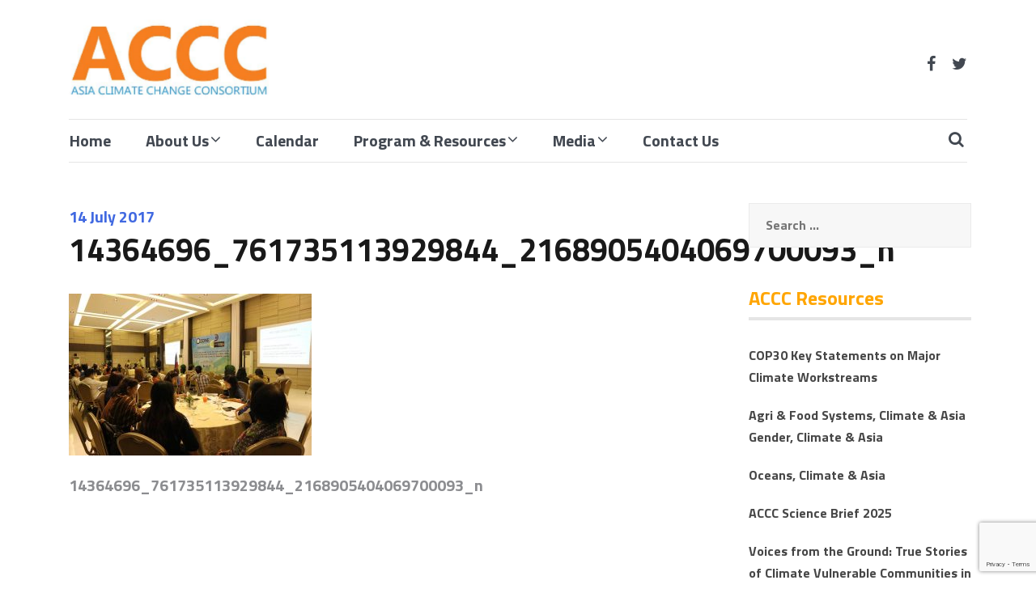

--- FILE ---
content_type: text/html; charset=UTF-8
request_url: https://www.asiaclimateconsortium.org/14364696_761735113929844_2168905404069700093_n/
body_size: 16377
content:
<!doctype html>
<html dir="ltr" lang="en-US"
	prefix="og: https://ogp.me/ns#" >
<head>
	<meta charset="UTF-8">
	<meta name="viewport" content="width=device-width, initial-scale=1">
	<link rel="profile" href="https://gmpg.org/xfn/11">

	<title>14364696_761735113929844_2168905404069700093_n | Asia Climate Change Consortium</title>

		<!-- All in One SEO 4.3.9 - aioseo.com -->
		<meta name="robots" content="max-image-preview:large" />
		<link rel="canonical" href="https://www.asiaclimateconsortium.org/14364696_761735113929844_2168905404069700093_n/" />
		<meta name="generator" content="All in One SEO (AIOSEO) 4.3.9" />
		<meta property="og:locale" content="en_US" />
		<meta property="og:site_name" content="Asia Climate Change Consortium | Asia for a 1.5 degree Centigrade world" />
		<meta property="og:type" content="article" />
		<meta property="og:title" content="14364696_761735113929844_2168905404069700093_n | Asia Climate Change Consortium" />
		<meta property="og:url" content="https://www.asiaclimateconsortium.org/14364696_761735113929844_2168905404069700093_n/" />
		<meta property="og:image" content="https://www.asiaclimateconsortium.org/wp-content/uploads/2020/04/cropped-ACCC-Logo-3.png" />
		<meta property="og:image:secure_url" content="https://www.asiaclimateconsortium.org/wp-content/uploads/2020/04/cropped-ACCC-Logo-3.png" />
		<meta property="article:published_time" content="2017-07-14T08:08:58+00:00" />
		<meta property="article:modified_time" content="2017-07-14T08:08:58+00:00" />
		<meta name="twitter:card" content="summary" />
		<meta name="twitter:title" content="14364696_761735113929844_2168905404069700093_n | Asia Climate Change Consortium" />
		<meta name="twitter:image" content="https://www.asiaclimateconsortium.org/wp-content/uploads/2020/04/cropped-ACCC-Logo-3.png" />
		<script type="application/ld+json" class="aioseo-schema">
			{"@context":"https:\/\/schema.org","@graph":[{"@type":"BreadcrumbList","@id":"https:\/\/www.asiaclimateconsortium.org\/14364696_761735113929844_2168905404069700093_n\/#breadcrumblist","itemListElement":[{"@type":"ListItem","@id":"https:\/\/www.asiaclimateconsortium.org\/#listItem","position":1,"item":{"@type":"WebPage","@id":"https:\/\/www.asiaclimateconsortium.org\/","name":"Home","description":"Asia for a 1.5 degree Centigrade world","url":"https:\/\/www.asiaclimateconsortium.org\/"},"nextItem":"https:\/\/www.asiaclimateconsortium.org\/14364696_761735113929844_2168905404069700093_n\/#listItem"},{"@type":"ListItem","@id":"https:\/\/www.asiaclimateconsortium.org\/14364696_761735113929844_2168905404069700093_n\/#listItem","position":2,"item":{"@type":"WebPage","@id":"https:\/\/www.asiaclimateconsortium.org\/14364696_761735113929844_2168905404069700093_n\/","name":"14364696_761735113929844_2168905404069700093_n","url":"https:\/\/www.asiaclimateconsortium.org\/14364696_761735113929844_2168905404069700093_n\/"},"previousItem":"https:\/\/www.asiaclimateconsortium.org\/#listItem"}]},{"@type":"ItemPage","@id":"https:\/\/www.asiaclimateconsortium.org\/14364696_761735113929844_2168905404069700093_n\/#itempage","url":"https:\/\/www.asiaclimateconsortium.org\/14364696_761735113929844_2168905404069700093_n\/","name":"14364696_761735113929844_2168905404069700093_n | Asia Climate Change Consortium","inLanguage":"en-US","isPartOf":{"@id":"https:\/\/www.asiaclimateconsortium.org\/#website"},"breadcrumb":{"@id":"https:\/\/www.asiaclimateconsortium.org\/14364696_761735113929844_2168905404069700093_n\/#breadcrumblist"},"author":{"@id":"https:\/\/www.asiaclimateconsortium.org\/author\/admin\/#author"},"creator":{"@id":"https:\/\/www.asiaclimateconsortium.org\/author\/admin\/#author"},"datePublished":"2017-07-14T08:08:58+08:00","dateModified":"2017-07-14T08:08:58+08:00"},{"@type":"Organization","@id":"https:\/\/www.asiaclimateconsortium.org\/#organization","name":"Asia Climate Change Consortium","url":"https:\/\/www.asiaclimateconsortium.org\/","logo":{"@type":"ImageObject","url":"https:\/\/www.asiaclimateconsortium.org\/wp-content\/uploads\/2020\/07\/ACCC-icon-logo.png","@id":"https:\/\/www.asiaclimateconsortium.org\/#organizationLogo","width":1402,"height":597},"image":{"@id":"https:\/\/www.asiaclimateconsortium.org\/#organizationLogo"},"contactPoint":{"@type":"ContactPoint","telephone":"+63287576673","contactType":"Billing Support"}},{"@type":"Person","@id":"https:\/\/www.asiaclimateconsortium.org\/author\/admin\/#author","url":"https:\/\/www.asiaclimateconsortium.org\/author\/admin\/","name":"Admin","image":{"@type":"ImageObject","@id":"https:\/\/www.asiaclimateconsortium.org\/14364696_761735113929844_2168905404069700093_n\/#authorImage","url":"https:\/\/secure.gravatar.com\/avatar\/3e2cd07ed73f304d2ca1dd54de8b051e?s=96&d=mm&r=g","width":96,"height":96,"caption":"Admin"}},{"@type":"WebSite","@id":"https:\/\/www.asiaclimateconsortium.org\/#website","url":"https:\/\/www.asiaclimateconsortium.org\/","name":"Asia Climate Change Consortium","description":"Asia for a 1.5 degree Centigrade world","inLanguage":"en-US","publisher":{"@id":"https:\/\/www.asiaclimateconsortium.org\/#organization"}}]}
		</script>
		<!-- All in One SEO -->

<link href='https://fonts.gstatic.com' crossorigin rel='preconnect' />
<link rel="alternate" type="application/rss+xml" title="Asia Climate Change Consortium &raquo; Feed" href="https://www.asiaclimateconsortium.org/feed/" />
<link rel="alternate" type="application/rss+xml" title="Asia Climate Change Consortium &raquo; Comments Feed" href="https://www.asiaclimateconsortium.org/comments/feed/" />
<link rel="alternate" type="application/rss+xml" title="Asia Climate Change Consortium &raquo; 14364696_761735113929844_2168905404069700093_n Comments Feed" href="https://www.asiaclimateconsortium.org/feed/?attachment_id=623" />
		<!-- This site uses the Google Analytics by MonsterInsights plugin v8.15 - Using Analytics tracking - https://www.monsterinsights.com/ -->
							<script src="//www.googletagmanager.com/gtag/js?id=G-3JR7H3WFV1"  data-cfasync="false" data-wpfc-render="false" type="text/javascript" async></script>
			<script data-cfasync="false" data-wpfc-render="false" type="text/javascript">
				var mi_version = '8.15';
				var mi_track_user = true;
				var mi_no_track_reason = '';
				
								var disableStrs = [
										'ga-disable-G-3JR7H3WFV1',
															'ga-disable-UA-162919397-1',
									];

				/* Function to detect opted out users */
				function __gtagTrackerIsOptedOut() {
					for (var index = 0; index < disableStrs.length; index++) {
						if (document.cookie.indexOf(disableStrs[index] + '=true') > -1) {
							return true;
						}
					}

					return false;
				}

				/* Disable tracking if the opt-out cookie exists. */
				if (__gtagTrackerIsOptedOut()) {
					for (var index = 0; index < disableStrs.length; index++) {
						window[disableStrs[index]] = true;
					}
				}

				/* Opt-out function */
				function __gtagTrackerOptout() {
					for (var index = 0; index < disableStrs.length; index++) {
						document.cookie = disableStrs[index] + '=true; expires=Thu, 31 Dec 2099 23:59:59 UTC; path=/';
						window[disableStrs[index]] = true;
					}
				}

				if ('undefined' === typeof gaOptout) {
					function gaOptout() {
						__gtagTrackerOptout();
					}
				}
								window.dataLayer = window.dataLayer || [];

				window.MonsterInsightsDualTracker = {
					helpers: {},
					trackers: {},
				};
				if (mi_track_user) {
					function __gtagDataLayer() {
						dataLayer.push(arguments);
					}

					function __gtagTracker(type, name, parameters) {
						if (!parameters) {
							parameters = {};
						}

						if (parameters.send_to) {
							__gtagDataLayer.apply(null, arguments);
							return;
						}

						if (type === 'event') {
														parameters.send_to = monsterinsights_frontend.v4_id;
							var hookName = name;
							if (typeof parameters['event_category'] !== 'undefined') {
								hookName = parameters['event_category'] + ':' + name;
							}

							if (typeof MonsterInsightsDualTracker.trackers[hookName] !== 'undefined') {
								MonsterInsightsDualTracker.trackers[hookName](parameters);
							} else {
								__gtagDataLayer('event', name, parameters);
							}
							
														parameters.send_to = monsterinsights_frontend.ua;
							__gtagDataLayer(type, name, parameters);
													} else {
							__gtagDataLayer.apply(null, arguments);
						}
					}

					__gtagTracker('js', new Date());
					__gtagTracker('set', {
						'developer_id.dZGIzZG': true,
											});
										__gtagTracker('config', 'G-3JR7H3WFV1', {"forceSSL":"true"} );
															__gtagTracker('config', 'UA-162919397-1', {"forceSSL":"true"} );
										window.gtag = __gtagTracker;										(function () {
						/* https://developers.google.com/analytics/devguides/collection/analyticsjs/ */
						/* ga and __gaTracker compatibility shim. */
						var noopfn = function () {
							return null;
						};
						var newtracker = function () {
							return new Tracker();
						};
						var Tracker = function () {
							return null;
						};
						var p = Tracker.prototype;
						p.get = noopfn;
						p.set = noopfn;
						p.send = function () {
							var args = Array.prototype.slice.call(arguments);
							args.unshift('send');
							__gaTracker.apply(null, args);
						};
						var __gaTracker = function () {
							var len = arguments.length;
							if (len === 0) {
								return;
							}
							var f = arguments[len - 1];
							if (typeof f !== 'object' || f === null || typeof f.hitCallback !== 'function') {
								if ('send' === arguments[0]) {
									var hitConverted, hitObject = false, action;
									if ('event' === arguments[1]) {
										if ('undefined' !== typeof arguments[3]) {
											hitObject = {
												'eventAction': arguments[3],
												'eventCategory': arguments[2],
												'eventLabel': arguments[4],
												'value': arguments[5] ? arguments[5] : 1,
											}
										}
									}
									if ('pageview' === arguments[1]) {
										if ('undefined' !== typeof arguments[2]) {
											hitObject = {
												'eventAction': 'page_view',
												'page_path': arguments[2],
											}
										}
									}
									if (typeof arguments[2] === 'object') {
										hitObject = arguments[2];
									}
									if (typeof arguments[5] === 'object') {
										Object.assign(hitObject, arguments[5]);
									}
									if ('undefined' !== typeof arguments[1].hitType) {
										hitObject = arguments[1];
										if ('pageview' === hitObject.hitType) {
											hitObject.eventAction = 'page_view';
										}
									}
									if (hitObject) {
										action = 'timing' === arguments[1].hitType ? 'timing_complete' : hitObject.eventAction;
										hitConverted = mapArgs(hitObject);
										__gtagTracker('event', action, hitConverted);
									}
								}
								return;
							}

							function mapArgs(args) {
								var arg, hit = {};
								var gaMap = {
									'eventCategory': 'event_category',
									'eventAction': 'event_action',
									'eventLabel': 'event_label',
									'eventValue': 'event_value',
									'nonInteraction': 'non_interaction',
									'timingCategory': 'event_category',
									'timingVar': 'name',
									'timingValue': 'value',
									'timingLabel': 'event_label',
									'page': 'page_path',
									'location': 'page_location',
									'title': 'page_title',
								};
								for (arg in args) {
																		if (!(!args.hasOwnProperty(arg) || !gaMap.hasOwnProperty(arg))) {
										hit[gaMap[arg]] = args[arg];
									} else {
										hit[arg] = args[arg];
									}
								}
								return hit;
							}

							try {
								f.hitCallback();
							} catch (ex) {
							}
						};
						__gaTracker.create = newtracker;
						__gaTracker.getByName = newtracker;
						__gaTracker.getAll = function () {
							return [];
						};
						__gaTracker.remove = noopfn;
						__gaTracker.loaded = true;
						window['__gaTracker'] = __gaTracker;
					})();
									} else {
										console.log("");
					(function () {
						function __gtagTracker() {
							return null;
						}

						window['__gtagTracker'] = __gtagTracker;
						window['gtag'] = __gtagTracker;
					})();
									}
			</script>
				<!-- / Google Analytics by MonsterInsights -->
		<script type="text/javascript">
/* <![CDATA[ */
window._wpemojiSettings = {"baseUrl":"https:\/\/s.w.org\/images\/core\/emoji\/15.0.3\/72x72\/","ext":".png","svgUrl":"https:\/\/s.w.org\/images\/core\/emoji\/15.0.3\/svg\/","svgExt":".svg","source":{"concatemoji":"https:\/\/www.asiaclimateconsortium.org\/wp-includes\/js\/wp-emoji-release.min.js?ver=6.6.1"}};
/*! This file is auto-generated */
!function(i,n){var o,s,e;function c(e){try{var t={supportTests:e,timestamp:(new Date).valueOf()};sessionStorage.setItem(o,JSON.stringify(t))}catch(e){}}function p(e,t,n){e.clearRect(0,0,e.canvas.width,e.canvas.height),e.fillText(t,0,0);var t=new Uint32Array(e.getImageData(0,0,e.canvas.width,e.canvas.height).data),r=(e.clearRect(0,0,e.canvas.width,e.canvas.height),e.fillText(n,0,0),new Uint32Array(e.getImageData(0,0,e.canvas.width,e.canvas.height).data));return t.every(function(e,t){return e===r[t]})}function u(e,t,n){switch(t){case"flag":return n(e,"\ud83c\udff3\ufe0f\u200d\u26a7\ufe0f","\ud83c\udff3\ufe0f\u200b\u26a7\ufe0f")?!1:!n(e,"\ud83c\uddfa\ud83c\uddf3","\ud83c\uddfa\u200b\ud83c\uddf3")&&!n(e,"\ud83c\udff4\udb40\udc67\udb40\udc62\udb40\udc65\udb40\udc6e\udb40\udc67\udb40\udc7f","\ud83c\udff4\u200b\udb40\udc67\u200b\udb40\udc62\u200b\udb40\udc65\u200b\udb40\udc6e\u200b\udb40\udc67\u200b\udb40\udc7f");case"emoji":return!n(e,"\ud83d\udc26\u200d\u2b1b","\ud83d\udc26\u200b\u2b1b")}return!1}function f(e,t,n){var r="undefined"!=typeof WorkerGlobalScope&&self instanceof WorkerGlobalScope?new OffscreenCanvas(300,150):i.createElement("canvas"),a=r.getContext("2d",{willReadFrequently:!0}),o=(a.textBaseline="top",a.font="600 32px Arial",{});return e.forEach(function(e){o[e]=t(a,e,n)}),o}function t(e){var t=i.createElement("script");t.src=e,t.defer=!0,i.head.appendChild(t)}"undefined"!=typeof Promise&&(o="wpEmojiSettingsSupports",s=["flag","emoji"],n.supports={everything:!0,everythingExceptFlag:!0},e=new Promise(function(e){i.addEventListener("DOMContentLoaded",e,{once:!0})}),new Promise(function(t){var n=function(){try{var e=JSON.parse(sessionStorage.getItem(o));if("object"==typeof e&&"number"==typeof e.timestamp&&(new Date).valueOf()<e.timestamp+604800&&"object"==typeof e.supportTests)return e.supportTests}catch(e){}return null}();if(!n){if("undefined"!=typeof Worker&&"undefined"!=typeof OffscreenCanvas&&"undefined"!=typeof URL&&URL.createObjectURL&&"undefined"!=typeof Blob)try{var e="postMessage("+f.toString()+"("+[JSON.stringify(s),u.toString(),p.toString()].join(",")+"));",r=new Blob([e],{type:"text/javascript"}),a=new Worker(URL.createObjectURL(r),{name:"wpTestEmojiSupports"});return void(a.onmessage=function(e){c(n=e.data),a.terminate(),t(n)})}catch(e){}c(n=f(s,u,p))}t(n)}).then(function(e){for(var t in e)n.supports[t]=e[t],n.supports.everything=n.supports.everything&&n.supports[t],"flag"!==t&&(n.supports.everythingExceptFlag=n.supports.everythingExceptFlag&&n.supports[t]);n.supports.everythingExceptFlag=n.supports.everythingExceptFlag&&!n.supports.flag,n.DOMReady=!1,n.readyCallback=function(){n.DOMReady=!0}}).then(function(){return e}).then(function(){var e;n.supports.everything||(n.readyCallback(),(e=n.source||{}).concatemoji?t(e.concatemoji):e.wpemoji&&e.twemoji&&(t(e.twemoji),t(e.wpemoji)))}))}((window,document),window._wpemojiSettings);
/* ]]> */
</script>
<link rel='stylesheet' id='esfahan-bootstrap-css' href='https://www.asiaclimateconsortium.org/wp-content/themes/esfahan/css/bootstrap/bootstrap.min.css?ver=1' type='text/css' media='all' />
<style id='wp-emoji-styles-inline-css' type='text/css'>

	img.wp-smiley, img.emoji {
		display: inline !important;
		border: none !important;
		box-shadow: none !important;
		height: 1em !important;
		width: 1em !important;
		margin: 0 0.07em !important;
		vertical-align: -0.1em !important;
		background: none !important;
		padding: 0 !important;
	}
</style>
<link rel='stylesheet' id='wp-block-library-css' href='https://www.asiaclimateconsortium.org/wp-includes/css/dist/block-library/style.min.css?ver=6.6.1' type='text/css' media='all' />
<style id='classic-theme-styles-inline-css' type='text/css'>
/*! This file is auto-generated */
.wp-block-button__link{color:#fff;background-color:#32373c;border-radius:9999px;box-shadow:none;text-decoration:none;padding:calc(.667em + 2px) calc(1.333em + 2px);font-size:1.125em}.wp-block-file__button{background:#32373c;color:#fff;text-decoration:none}
</style>
<style id='global-styles-inline-css' type='text/css'>
:root{--wp--preset--aspect-ratio--square: 1;--wp--preset--aspect-ratio--4-3: 4/3;--wp--preset--aspect-ratio--3-4: 3/4;--wp--preset--aspect-ratio--3-2: 3/2;--wp--preset--aspect-ratio--2-3: 2/3;--wp--preset--aspect-ratio--16-9: 16/9;--wp--preset--aspect-ratio--9-16: 9/16;--wp--preset--color--black: #000000;--wp--preset--color--cyan-bluish-gray: #abb8c3;--wp--preset--color--white: #ffffff;--wp--preset--color--pale-pink: #f78da7;--wp--preset--color--vivid-red: #cf2e2e;--wp--preset--color--luminous-vivid-orange: #ff6900;--wp--preset--color--luminous-vivid-amber: #fcb900;--wp--preset--color--light-green-cyan: #7bdcb5;--wp--preset--color--vivid-green-cyan: #00d084;--wp--preset--color--pale-cyan-blue: #8ed1fc;--wp--preset--color--vivid-cyan-blue: #0693e3;--wp--preset--color--vivid-purple: #9b51e0;--wp--preset--gradient--vivid-cyan-blue-to-vivid-purple: linear-gradient(135deg,rgba(6,147,227,1) 0%,rgb(155,81,224) 100%);--wp--preset--gradient--light-green-cyan-to-vivid-green-cyan: linear-gradient(135deg,rgb(122,220,180) 0%,rgb(0,208,130) 100%);--wp--preset--gradient--luminous-vivid-amber-to-luminous-vivid-orange: linear-gradient(135deg,rgba(252,185,0,1) 0%,rgba(255,105,0,1) 100%);--wp--preset--gradient--luminous-vivid-orange-to-vivid-red: linear-gradient(135deg,rgba(255,105,0,1) 0%,rgb(207,46,46) 100%);--wp--preset--gradient--very-light-gray-to-cyan-bluish-gray: linear-gradient(135deg,rgb(238,238,238) 0%,rgb(169,184,195) 100%);--wp--preset--gradient--cool-to-warm-spectrum: linear-gradient(135deg,rgb(74,234,220) 0%,rgb(151,120,209) 20%,rgb(207,42,186) 40%,rgb(238,44,130) 60%,rgb(251,105,98) 80%,rgb(254,248,76) 100%);--wp--preset--gradient--blush-light-purple: linear-gradient(135deg,rgb(255,206,236) 0%,rgb(152,150,240) 100%);--wp--preset--gradient--blush-bordeaux: linear-gradient(135deg,rgb(254,205,165) 0%,rgb(254,45,45) 50%,rgb(107,0,62) 100%);--wp--preset--gradient--luminous-dusk: linear-gradient(135deg,rgb(255,203,112) 0%,rgb(199,81,192) 50%,rgb(65,88,208) 100%);--wp--preset--gradient--pale-ocean: linear-gradient(135deg,rgb(255,245,203) 0%,rgb(182,227,212) 50%,rgb(51,167,181) 100%);--wp--preset--gradient--electric-grass: linear-gradient(135deg,rgb(202,248,128) 0%,rgb(113,206,126) 100%);--wp--preset--gradient--midnight: linear-gradient(135deg,rgb(2,3,129) 0%,rgb(40,116,252) 100%);--wp--preset--font-size--small: 13px;--wp--preset--font-size--medium: 20px;--wp--preset--font-size--large: 36px;--wp--preset--font-size--x-large: 42px;--wp--preset--spacing--20: 0.44rem;--wp--preset--spacing--30: 0.67rem;--wp--preset--spacing--40: 1rem;--wp--preset--spacing--50: 1.5rem;--wp--preset--spacing--60: 2.25rem;--wp--preset--spacing--70: 3.38rem;--wp--preset--spacing--80: 5.06rem;--wp--preset--shadow--natural: 6px 6px 9px rgba(0, 0, 0, 0.2);--wp--preset--shadow--deep: 12px 12px 50px rgba(0, 0, 0, 0.4);--wp--preset--shadow--sharp: 6px 6px 0px rgba(0, 0, 0, 0.2);--wp--preset--shadow--outlined: 6px 6px 0px -3px rgba(255, 255, 255, 1), 6px 6px rgba(0, 0, 0, 1);--wp--preset--shadow--crisp: 6px 6px 0px rgba(0, 0, 0, 1);}:where(.is-layout-flex){gap: 0.5em;}:where(.is-layout-grid){gap: 0.5em;}body .is-layout-flex{display: flex;}.is-layout-flex{flex-wrap: wrap;align-items: center;}.is-layout-flex > :is(*, div){margin: 0;}body .is-layout-grid{display: grid;}.is-layout-grid > :is(*, div){margin: 0;}:where(.wp-block-columns.is-layout-flex){gap: 2em;}:where(.wp-block-columns.is-layout-grid){gap: 2em;}:where(.wp-block-post-template.is-layout-flex){gap: 1.25em;}:where(.wp-block-post-template.is-layout-grid){gap: 1.25em;}.has-black-color{color: var(--wp--preset--color--black) !important;}.has-cyan-bluish-gray-color{color: var(--wp--preset--color--cyan-bluish-gray) !important;}.has-white-color{color: var(--wp--preset--color--white) !important;}.has-pale-pink-color{color: var(--wp--preset--color--pale-pink) !important;}.has-vivid-red-color{color: var(--wp--preset--color--vivid-red) !important;}.has-luminous-vivid-orange-color{color: var(--wp--preset--color--luminous-vivid-orange) !important;}.has-luminous-vivid-amber-color{color: var(--wp--preset--color--luminous-vivid-amber) !important;}.has-light-green-cyan-color{color: var(--wp--preset--color--light-green-cyan) !important;}.has-vivid-green-cyan-color{color: var(--wp--preset--color--vivid-green-cyan) !important;}.has-pale-cyan-blue-color{color: var(--wp--preset--color--pale-cyan-blue) !important;}.has-vivid-cyan-blue-color{color: var(--wp--preset--color--vivid-cyan-blue) !important;}.has-vivid-purple-color{color: var(--wp--preset--color--vivid-purple) !important;}.has-black-background-color{background-color: var(--wp--preset--color--black) !important;}.has-cyan-bluish-gray-background-color{background-color: var(--wp--preset--color--cyan-bluish-gray) !important;}.has-white-background-color{background-color: var(--wp--preset--color--white) !important;}.has-pale-pink-background-color{background-color: var(--wp--preset--color--pale-pink) !important;}.has-vivid-red-background-color{background-color: var(--wp--preset--color--vivid-red) !important;}.has-luminous-vivid-orange-background-color{background-color: var(--wp--preset--color--luminous-vivid-orange) !important;}.has-luminous-vivid-amber-background-color{background-color: var(--wp--preset--color--luminous-vivid-amber) !important;}.has-light-green-cyan-background-color{background-color: var(--wp--preset--color--light-green-cyan) !important;}.has-vivid-green-cyan-background-color{background-color: var(--wp--preset--color--vivid-green-cyan) !important;}.has-pale-cyan-blue-background-color{background-color: var(--wp--preset--color--pale-cyan-blue) !important;}.has-vivid-cyan-blue-background-color{background-color: var(--wp--preset--color--vivid-cyan-blue) !important;}.has-vivid-purple-background-color{background-color: var(--wp--preset--color--vivid-purple) !important;}.has-black-border-color{border-color: var(--wp--preset--color--black) !important;}.has-cyan-bluish-gray-border-color{border-color: var(--wp--preset--color--cyan-bluish-gray) !important;}.has-white-border-color{border-color: var(--wp--preset--color--white) !important;}.has-pale-pink-border-color{border-color: var(--wp--preset--color--pale-pink) !important;}.has-vivid-red-border-color{border-color: var(--wp--preset--color--vivid-red) !important;}.has-luminous-vivid-orange-border-color{border-color: var(--wp--preset--color--luminous-vivid-orange) !important;}.has-luminous-vivid-amber-border-color{border-color: var(--wp--preset--color--luminous-vivid-amber) !important;}.has-light-green-cyan-border-color{border-color: var(--wp--preset--color--light-green-cyan) !important;}.has-vivid-green-cyan-border-color{border-color: var(--wp--preset--color--vivid-green-cyan) !important;}.has-pale-cyan-blue-border-color{border-color: var(--wp--preset--color--pale-cyan-blue) !important;}.has-vivid-cyan-blue-border-color{border-color: var(--wp--preset--color--vivid-cyan-blue) !important;}.has-vivid-purple-border-color{border-color: var(--wp--preset--color--vivid-purple) !important;}.has-vivid-cyan-blue-to-vivid-purple-gradient-background{background: var(--wp--preset--gradient--vivid-cyan-blue-to-vivid-purple) !important;}.has-light-green-cyan-to-vivid-green-cyan-gradient-background{background: var(--wp--preset--gradient--light-green-cyan-to-vivid-green-cyan) !important;}.has-luminous-vivid-amber-to-luminous-vivid-orange-gradient-background{background: var(--wp--preset--gradient--luminous-vivid-amber-to-luminous-vivid-orange) !important;}.has-luminous-vivid-orange-to-vivid-red-gradient-background{background: var(--wp--preset--gradient--luminous-vivid-orange-to-vivid-red) !important;}.has-very-light-gray-to-cyan-bluish-gray-gradient-background{background: var(--wp--preset--gradient--very-light-gray-to-cyan-bluish-gray) !important;}.has-cool-to-warm-spectrum-gradient-background{background: var(--wp--preset--gradient--cool-to-warm-spectrum) !important;}.has-blush-light-purple-gradient-background{background: var(--wp--preset--gradient--blush-light-purple) !important;}.has-blush-bordeaux-gradient-background{background: var(--wp--preset--gradient--blush-bordeaux) !important;}.has-luminous-dusk-gradient-background{background: var(--wp--preset--gradient--luminous-dusk) !important;}.has-pale-ocean-gradient-background{background: var(--wp--preset--gradient--pale-ocean) !important;}.has-electric-grass-gradient-background{background: var(--wp--preset--gradient--electric-grass) !important;}.has-midnight-gradient-background{background: var(--wp--preset--gradient--midnight) !important;}.has-small-font-size{font-size: var(--wp--preset--font-size--small) !important;}.has-medium-font-size{font-size: var(--wp--preset--font-size--medium) !important;}.has-large-font-size{font-size: var(--wp--preset--font-size--large) !important;}.has-x-large-font-size{font-size: var(--wp--preset--font-size--x-large) !important;}
:where(.wp-block-post-template.is-layout-flex){gap: 1.25em;}:where(.wp-block-post-template.is-layout-grid){gap: 1.25em;}
:where(.wp-block-columns.is-layout-flex){gap: 2em;}:where(.wp-block-columns.is-layout-grid){gap: 2em;}
:root :where(.wp-block-pullquote){font-size: 1.5em;line-height: 1.6;}
</style>
<link rel='stylesheet' id='contact-form-7-css' href='https://www.asiaclimateconsortium.org/wp-content/plugins/contact-form-7/includes/css/styles.css?ver=5.7.7' type='text/css' media='all' />
<link rel='stylesheet' id='cool-tag-cloud-css' href='https://www.asiaclimateconsortium.org/wp-content/plugins/cool-tag-cloud/inc/cool-tag-cloud.css?ver=2.25' type='text/css' media='all' />
<link rel='stylesheet' id='ctf_styles-css' href='https://www.asiaclimateconsortium.org/wp-content/plugins/custom-twitter-feeds/css/ctf-styles.min.css?ver=2.0.7' type='text/css' media='all' />
<link rel='stylesheet' id='esfahan-font-awesome-css' href='https://www.asiaclimateconsortium.org/wp-content/themes/esfahan/css/font-awesome/css/font-awesome.min.css?ver=6.6.1' type='text/css' media='all' />
<link rel='stylesheet' id='esfahan-style-css' href='https://www.asiaclimateconsortium.org/wp-content/themes/esfahan/style.css?ver=6.6.1' type='text/css' media='all' />
<link rel='stylesheet' id='video-conferencing-with-zoom-api-css' href='https://www.asiaclimateconsortium.org/wp-content/plugins/video-conferencing-with-zoom-api/assets/public/css/style.min.css?ver=4.2.0' type='text/css' media='all' />
<script type="text/javascript" src="https://www.asiaclimateconsortium.org/wp-content/plugins/google-analytics-for-wordpress/assets/js/frontend-gtag.min.js?ver=8.15" id="monsterinsights-frontend-script-js"></script>
<script data-cfasync="false" data-wpfc-render="false" type="text/javascript" id='monsterinsights-frontend-script-js-extra'>/* <![CDATA[ */
var monsterinsights_frontend = {"js_events_tracking":"true","download_extensions":"doc,pdf,ppt,zip,xls,docx,pptx,xlsx","inbound_paths":"[]","home_url":"https:\/\/www.asiaclimateconsortium.org","hash_tracking":"false","ua":"UA-162919397-1","v4_id":"G-3JR7H3WFV1"};/* ]]> */
</script>
<script type="text/javascript" src="https://www.asiaclimateconsortium.org/wp-includes/js/jquery/jquery.min.js?ver=3.7.1" id="jquery-core-js"></script>
<script type="text/javascript" src="https://www.asiaclimateconsortium.org/wp-includes/js/jquery/jquery-migrate.min.js?ver=3.4.1" id="jquery-migrate-js"></script>
<link rel="https://api.w.org/" href="https://www.asiaclimateconsortium.org/wp-json/" /><link rel="alternate" title="JSON" type="application/json" href="https://www.asiaclimateconsortium.org/wp-json/wp/v2/media/623" /><link rel="EditURI" type="application/rsd+xml" title="RSD" href="https://www.asiaclimateconsortium.org/xmlrpc.php?rsd" />
<meta name="generator" content="WordPress 6.6.1" />
<link rel='shortlink' href='https://www.asiaclimateconsortium.org/?p=623' />
		<!-- Custom Logo: hide header text -->
		<style id="custom-logo-css" type="text/css">
			.site-title, .site-description {
				position: absolute;
				clip: rect(1px, 1px, 1px, 1px);
			}
		</style>
		<link rel="alternate" title="oEmbed (JSON)" type="application/json+oembed" href="https://www.asiaclimateconsortium.org/wp-json/oembed/1.0/embed?url=https%3A%2F%2Fwww.asiaclimateconsortium.org%2F14364696_761735113929844_2168905404069700093_n%2F" />
<link rel="alternate" title="oEmbed (XML)" type="text/xml+oembed" href="https://www.asiaclimateconsortium.org/wp-json/oembed/1.0/embed?url=https%3A%2F%2Fwww.asiaclimateconsortium.org%2F14364696_761735113929844_2168905404069700093_n%2F&#038;format=xml" />
		<style type="text/css">
			.comments-link {
				display: none;
			}
					</style>
		<!-- Hide Comments plugin -->
		<meta name="twitter:partner" content="tfwp"><link rel="icon" href="https://www.asiaclimateconsortium.org/wp-content/uploads/2020/04/cropped-ACCC-Logo-1-32x32.png" sizes="32x32" />
<link rel="icon" href="https://www.asiaclimateconsortium.org/wp-content/uploads/2020/04/cropped-ACCC-Logo-1-192x192.png" sizes="192x192" />
<link rel="apple-touch-icon" href="https://www.asiaclimateconsortium.org/wp-content/uploads/2020/04/cropped-ACCC-Logo-1-180x180.png" />
<meta name="msapplication-TileImage" content="https://www.asiaclimateconsortium.org/wp-content/uploads/2020/04/cropped-ACCC-Logo-1-270x270.png" />

<meta name="twitter:card" content="summary"><meta name="twitter:title" content="14364696_761735113929844_2168905404069700093_n">
<style id="kirki-inline-styles">.site-title{font-family:Playfair Display;font-weight:400;text-transform:none;font-size:30px;}h1,h2,h3,h4,h5,h6{font-family:Titillium Web;font-weight:700;}body{font-family:Titillium Web;font-weight:400;font-size:20px;}.site-description{font-size:17px;}.main-navigation li, .socials, .header-search-cart, .menu-item-has-children::after{font-size:20px;}.main-navigation ul ul li{font-size:18px;}.single-post .entry-title{font-size:32px;color:#3e89b1;}.widget-area .widget-title{font-size:24px;}.widget-area .widget{font-size:16px;}.sidebar-column .widget-title{font-size:20px;}.sidebar-column .widget{font-size:16px;}.site-info{font-size:13px;}.woocommerce div.product .woocommerce-tabs ul.tabs li.active a,.product div.entry-summary p.price, .product div.entry-summary span.price,.esfahan-blog:not(.esfahan_esfahan_blog_skin) .posted-on a,.esfahan-blog:not(.esfahan_esfahan_blog_skin) .byline a:hover,.testimonials-section.style1:before,.single-post .read-more-link .gt,.blog-loop .read-more-link .gt,.single-post .posted-on a,.blog-loop .posted-on a,.entry-title a:hover,.esfahan_recent_entries .post-date,.widget_categories li:hover::before,.widget_categories li:hover a{color:#020202;}.product .single_add_to_cart_button.button.alt,button,.button,input[type="button"],input[type="reset"],input[type="submit"]{border-color:#020202;}.woocommerce-checkout button.button.alt,.woocommerce-checkout button.button.alt:hover,.woocommerce-cart .cart-collaterals .cart_totals .button:hover,.woocommerce-cart .cart-collaterals .cart_totals .button,.product .single_add_to_cart_button.button.alt:hover,.product .single_add_to_cart_button.button.alt,.woocommerce ul.products li.product .button,.menuStyle2 .main-navigation a:hover:after,.comments-area .comment-reply-link:hover,button,.button,input[type="button"],input[type="reset"],input[type="submit"]{background-color:#020202;}.site-title a, .sticky-wrapper.is-sticky .site-title a{color:#111111 !important;}.site-description, .sticky-wrapper.is-sticky .site-description{color:#424851 !important;}.main-navigation a, .fa-search, .site-header .socials a, .menu-item-has-children::after, .main-navigation ul ul li a, .sticky-wrapper.is-sticky .main-navigation a, .sticky-wrapper.is-sticky .fa-search, .sticky-wrapper.is-sticky .site-header .socials a{color:#424851 !important;}.mobile-menu-toggle_lines, .mobile-menu-toggle_lines:before, .mobile-menu-toggle_lines:after,.mobile-menu-toggle_lines,.mobile-menu-toggle_lines:before, .mobile-menu-toggle_lines:after,.mobile-menu-toggle_lines{background:#424851;}.entry-title a{color:#3e89b1;}.single-post .post-cat, .blog-loop .post-cat{background-color:#fee7c2;}.single-post .entry-meta, .blog-loop .entry-meta{color:#a5a5a5;}.single-post .entry-meta .byline a, .blog-loop .entry-meta .byline a{color:#464646;}.single-post .entry-content, .blog-loop .entry-content{color:#020202;}.widget .widget-title{color:#ffa500;}.widget{color:#707070;}.widget a{color:#464646;}#sidebar-footer, #colophon{background:#f4f4f4;}/* cyrillic */
@font-face {
  font-family: 'Playfair Display';
  font-style: normal;
  font-weight: 400;
  font-display: swap;
  src: url(https://www.asiaclimateconsortium.org/wp-content/fonts/playfair-display/font) format('woff');
  unicode-range: U+0301, U+0400-045F, U+0490-0491, U+04B0-04B1, U+2116;
}
/* vietnamese */
@font-face {
  font-family: 'Playfair Display';
  font-style: normal;
  font-weight: 400;
  font-display: swap;
  src: url(https://www.asiaclimateconsortium.org/wp-content/fonts/playfair-display/font) format('woff');
  unicode-range: U+0102-0103, U+0110-0111, U+0128-0129, U+0168-0169, U+01A0-01A1, U+01AF-01B0, U+0300-0301, U+0303-0304, U+0308-0309, U+0323, U+0329, U+1EA0-1EF9, U+20AB;
}
/* latin-ext */
@font-face {
  font-family: 'Playfair Display';
  font-style: normal;
  font-weight: 400;
  font-display: swap;
  src: url(https://www.asiaclimateconsortium.org/wp-content/fonts/playfair-display/font) format('woff');
  unicode-range: U+0100-02BA, U+02BD-02C5, U+02C7-02CC, U+02CE-02D7, U+02DD-02FF, U+0304, U+0308, U+0329, U+1D00-1DBF, U+1E00-1E9F, U+1EF2-1EFF, U+2020, U+20A0-20AB, U+20AD-20C0, U+2113, U+2C60-2C7F, U+A720-A7FF;
}
/* latin */
@font-face {
  font-family: 'Playfair Display';
  font-style: normal;
  font-weight: 400;
  font-display: swap;
  src: url(https://www.asiaclimateconsortium.org/wp-content/fonts/playfair-display/font) format('woff');
  unicode-range: U+0000-00FF, U+0131, U+0152-0153, U+02BB-02BC, U+02C6, U+02DA, U+02DC, U+0304, U+0308, U+0329, U+2000-206F, U+20AC, U+2122, U+2191, U+2193, U+2212, U+2215, U+FEFF, U+FFFD;
}/* latin-ext */
@font-face {
  font-family: 'Titillium Web';
  font-style: normal;
  font-weight: 400;
  font-display: swap;
  src: url(https://www.asiaclimateconsortium.org/wp-content/fonts/titillium-web/font) format('woff');
  unicode-range: U+0100-02BA, U+02BD-02C5, U+02C7-02CC, U+02CE-02D7, U+02DD-02FF, U+0304, U+0308, U+0329, U+1D00-1DBF, U+1E00-1E9F, U+1EF2-1EFF, U+2020, U+20A0-20AB, U+20AD-20C0, U+2113, U+2C60-2C7F, U+A720-A7FF;
}
/* latin */
@font-face {
  font-family: 'Titillium Web';
  font-style: normal;
  font-weight: 400;
  font-display: swap;
  src: url(https://www.asiaclimateconsortium.org/wp-content/fonts/titillium-web/font) format('woff');
  unicode-range: U+0000-00FF, U+0131, U+0152-0153, U+02BB-02BC, U+02C6, U+02DA, U+02DC, U+0304, U+0308, U+0329, U+2000-206F, U+20AC, U+2122, U+2191, U+2193, U+2212, U+2215, U+FEFF, U+FFFD;
}
/* latin-ext */
@font-face {
  font-family: 'Titillium Web';
  font-style: normal;
  font-weight: 700;
  font-display: swap;
  src: url(https://www.asiaclimateconsortium.org/wp-content/fonts/titillium-web/font) format('woff');
  unicode-range: U+0100-02BA, U+02BD-02C5, U+02C7-02CC, U+02CE-02D7, U+02DD-02FF, U+0304, U+0308, U+0329, U+1D00-1DBF, U+1E00-1E9F, U+1EF2-1EFF, U+2020, U+20A0-20AB, U+20AD-20C0, U+2113, U+2C60-2C7F, U+A720-A7FF;
}
/* latin */
@font-face {
  font-family: 'Titillium Web';
  font-style: normal;
  font-weight: 700;
  font-display: swap;
  src: url(https://www.asiaclimateconsortium.org/wp-content/fonts/titillium-web/font) format('woff');
  unicode-range: U+0000-00FF, U+0131, U+0152-0153, U+02BB-02BC, U+02C6, U+02DA, U+02DC, U+0304, U+0308, U+0329, U+2000-206F, U+20AC, U+2122, U+2191, U+2193, U+2212, U+2215, U+FEFF, U+FFFD;
}</style><style id="wpforms-css-vars-root">
				:root {
					--wpforms-field-border-radius: 3px;
--wpforms-field-background-color: #ffffff;
--wpforms-field-border-color: rgba( 0, 0, 0, 0.25 );
--wpforms-field-text-color: rgba( 0, 0, 0, 0.7 );
--wpforms-label-color: rgba( 0, 0, 0, 0.85 );
--wpforms-label-sublabel-color: rgba( 0, 0, 0, 0.55 );
--wpforms-label-error-color: #d63637;
--wpforms-button-border-radius: 3px;
--wpforms-button-background-color: #066aab;
--wpforms-button-text-color: #ffffff;
--wpforms-field-size-input-height: 43px;
--wpforms-field-size-input-spacing: 15px;
--wpforms-field-size-font-size: 16px;
--wpforms-field-size-line-height: 19px;
--wpforms-field-size-padding-h: 14px;
--wpforms-field-size-checkbox-size: 16px;
--wpforms-field-size-sublabel-spacing: 5px;
--wpforms-field-size-icon-size: 1;
--wpforms-label-size-font-size: 16px;
--wpforms-label-size-line-height: 19px;
--wpforms-label-size-sublabel-font-size: 14px;
--wpforms-label-size-sublabel-line-height: 17px;
--wpforms-button-size-font-size: 17px;
--wpforms-button-size-height: 41px;
--wpforms-button-size-padding-h: 15px;
--wpforms-button-size-margin-top: 10px;

				}
			</style></head>

<body data-rsssl=1 class="attachment attachment-template-default single single-attachment postid-623 attachmentid-623 attachment-jpeg wp-custom-logo menuStyle2 menuContained sticky-header">
<div id="page" class="site">
	<a class="skip-link screen-reader-text" href="#content">Skip to content</a>

		
<header id="masthead" class="site-header">
	
	<div class="container">
		<div class="esf-row">
			<div class="site-branding col-lg-10 col-12">
				<a href="https://www.asiaclimateconsortium.org/" class="custom-logo-link" rel="home"><img width="585" height="237" src="https://www.asiaclimateconsortium.org/wp-content/uploads/2020/04/cropped-ACCC-Logo-3.png" class="custom-logo" alt="Asia Climate Change Consortium" decoding="async" fetchpriority="high" srcset="https://www.asiaclimateconsortium.org/wp-content/uploads/2020/04/cropped-ACCC-Logo-3.png 585w, https://www.asiaclimateconsortium.org/wp-content/uploads/2020/04/cropped-ACCC-Logo-3-300x122.png 300w" sizes="(max-width: 585px) 100vw, 585px" /></a>				<p class="site-title"><a href="https://www.asiaclimateconsortium.org/" rel="home">Asia Climate Change Consortium</a></p>
							<p class="site-description">Asia for a 1.5 degree Centigrade world</p>
						</div><!-- .site-branding -->
			
			<div class="header-mobile-menu col-4">
				<button class="mobile-menu-toggle" aria-controls="main-menu">
					<span class="mobile-menu-toggle_lines"></span>
					<span class="sr-only">Toggle mobile menu</span>
				</button>
			</div>

			<div class="menu2-social col-lg-2 col-8">
				<div class="socials d-flex justify-content-end">
												<a href="https://www.facebook.com/groups/asiaclimateconsortium/" target="_blank"><i class="fa fa-facebook" aria-hidden="true"></i></a>
																							<a href="https://twitter.com/asiaclimatecons" target="_blank"><i class="fa fa-twitter" aria-hidden="true"></i></a>
																										<div class="esf-search-mobile">
							<ul class="header-search-cart">
						<li class="header-search">
				<div class="header-search-toggle"><button type="button" class="btn"><i class="fa fa-search"></i><span class="sr-only">Search Button</span></button></div>
			</li>
						<li class="header-cart-link">
							</li>
		</ul>
							</div>
				</div>
				<div class="header-search-form esf-search-form-1">
					<form role="search" method="get" class="search-form" action="https://www.asiaclimateconsortium.org/">
				<label>
					<span class="screen-reader-text">Search for:</span>
					<input type="search" class="search-field" placeholder="Search &hellip;" value="" name="s" />
				</label>
				<input type="submit" class="search-submit" value="Search" />
			</form>					<button class="esf-search-button"><i class="fa fa-times"></i></button>
				</div>
			</div>


			<nav id="site-navigation" class="main-navigation col-lg-12">
				<div class="menu-accc2020-container"><ul id="main-menu" class="menu"><li id="menu-item-1477" class="menu-item menu-item-type-custom menu-item-object-custom menu-item-home menu-item-1477"><a title="Home" href="https://www.asiaclimateconsortium.org">Home</a></li>
<li id="menu-item-1478" class="menu-item menu-item-type-post_type menu-item-object-page menu-item-has-children menu-item-1478"><a href="https://www.asiaclimateconsortium.org/about-us/">About Us</a>
<ul class="sub-menu">
	<li id="menu-item-1485" class="menu-item menu-item-type-post_type menu-item-object-page menu-item-1485"><a href="https://www.asiaclimateconsortium.org/about-us/who-we-are/">Who We Are</a></li>
	<li id="menu-item-1487" class="menu-item menu-item-type-post_type menu-item-object-page menu-item-1487"><a href="https://www.asiaclimateconsortium.org/about-us/what-we-do/">What We Do</a></li>
	<li id="menu-item-1488" class="menu-item menu-item-type-post_type menu-item-object-page menu-item-1488"><a href="https://www.asiaclimateconsortium.org/about-us/our-members/">ACCC members</a></li>
	<li id="menu-item-1607" class="menu-item menu-item-type-post_type menu-item-object-page menu-item-1607"><a href="https://www.asiaclimateconsortium.org/partners/">Partners</a></li>
</ul>
</li>
<li id="menu-item-2367" class="menu-item menu-item-type-post_type menu-item-object-page menu-item-2367"><a href="https://www.asiaclimateconsortium.org/upcoming-events/">Calendar</a></li>
<li id="menu-item-1479" class="menu-item menu-item-type-post_type menu-item-object-page menu-item-has-children menu-item-1479"><a href="https://www.asiaclimateconsortium.org/resources/">Program &#038; Resources</a>
<ul class="sub-menu">
	<li id="menu-item-2164" class="menu-item menu-item-type-post_type menu-item-object-page menu-item-2164"><a href="https://www.asiaclimateconsortium.org/climate-advocacy-and-covid-19-pandemic/">Climate Advocacy and COVID-19 Pandemic</a></li>
	<li id="menu-item-1632" class="menu-item menu-item-type-post_type menu-item-object-page menu-item-1632"><a href="https://www.asiaclimateconsortium.org/resources/development-and-climate-justice/">Climate Justice</a></li>
	<li id="menu-item-1497" class="menu-item menu-item-type-post_type menu-item-object-page menu-item-1497"><a href="https://www.asiaclimateconsortium.org/programme-area/regional-and-international-financial-institutions/">Climate Finance</a></li>
	<li id="menu-item-1495" class="menu-item menu-item-type-post_type menu-item-object-page menu-item-1495"><a href="https://www.asiaclimateconsortium.org/resources/renewable-energy-and-energy-efficiency/">Energy</a></li>
	<li id="menu-item-1493" class="menu-item menu-item-type-post_type menu-item-object-page menu-item-1493"><a href="https://www.asiaclimateconsortium.org/programme-area/loss-and-damage/">Loss and Damage</a></li>
	<li id="menu-item-1492" class="menu-item menu-item-type-post_type menu-item-object-page menu-item-1492"><a href="https://www.asiaclimateconsortium.org/programme-area/technology-transfer/">Technology Transfer</a></li>
	<li id="menu-item-2034" class="menu-item menu-item-type-post_type menu-item-object-page menu-item-has-children menu-item-2034"><a href="https://www.asiaclimateconsortium.org/programme-area/temperature-below-1-5oc/">Temperature below 1.5 degree Celsius</a>
	<ul class="sub-menu">
		<li id="menu-item-2037" class="menu-item menu-item-type-post_type menu-item-object-page menu-item-2037"><a href="https://www.asiaclimateconsortium.org/programme-area/temperature-below-1-5oc/climate-science/">Climate Science</a></li>
		<li id="menu-item-2038" class="menu-item menu-item-type-post_type menu-item-object-page menu-item-2038"><a href="https://www.asiaclimateconsortium.org/programme-area/temperature-below-1-5oc/hfcs/">HFCs Phasedown</a></li>
		<li id="menu-item-2039" class="menu-item menu-item-type-post_type menu-item-object-page menu-item-2039"><a href="https://www.asiaclimateconsortium.org/programme-area/temperature-below-1-5oc/phasing-out-coal/">Phasing Out Coal</a></li>
		<li id="menu-item-1494" class="menu-item menu-item-type-post_type menu-item-object-page menu-item-1494"><a href="https://www.asiaclimateconsortium.org/programme-area/natural-and-permanent-sinks/">Natural and Permanent Sinks</a></li>
		<li id="menu-item-1496" class="menu-item menu-item-type-post_type menu-item-object-page menu-item-1496"><a href="https://www.asiaclimateconsortium.org/programme-area/temperature-below-1-5oc/renewable-and-energyefficiency/">Renewables and Energy Efficiency</a></li>
	</ul>
</li>
</ul>
</li>
<li id="menu-item-1480" class="menu-item menu-item-type-post_type menu-item-object-page menu-item-has-children menu-item-1480"><a href="https://www.asiaclimateconsortium.org/media/">Media</a>
<ul class="sub-menu">
	<li id="menu-item-1986" class="menu-item menu-item-type-post_type menu-item-object-page menu-item-1986"><a href="https://www.asiaclimateconsortium.org/news-and-updates/">Stories &#038; Updates</a></li>
	<li id="menu-item-1501" class="menu-item menu-item-type-post_type menu-item-object-page menu-item-1501"><a href="https://www.asiaclimateconsortium.org/media/video/">Video</a></li>
	<li id="menu-item-1502" class="menu-item menu-item-type-post_type menu-item-object-page menu-item-1502"><a href="https://www.asiaclimateconsortium.org/media/gallery/">Gallery</a></li>
	<li id="menu-item-1503" class="menu-item menu-item-type-post_type menu-item-object-page menu-item-1503"><a href="https://www.asiaclimateconsortium.org/media/press-release/">Press Releases</a></li>
</ul>
</li>
<li id="menu-item-1481" class="menu-item menu-item-type-post_type menu-item-object-page menu-item-1481"><a href="https://www.asiaclimateconsortium.org/contact-us/">Contact Us</a></li>
</ul></div>						<ul class="header-search-cart">
						<li class="header-search">
				<div class="header-search-toggle"><button type="button" class="btn"><i class="fa fa-search"></i><span class="sr-only">Search Button</span></button></div>
			</li>
						<li class="header-cart-link">
							</li>
		</ul>
						<div class="header-search-form esf-search-form-2">
					<form role="search" method="get" class="search-form" action="https://www.asiaclimateconsortium.org/">
				<label>
					<span class="screen-reader-text">Search for:</span>
					<input type="search" class="search-field" placeholder="Search &hellip;" value="" name="s" />
				</label>
				<input type="submit" class="search-submit" value="Search" />
			</form>					<button class="esf-search-button"><i class="fa fa-times"></i></button>
				</div>
			</nav><!-- #site-navigation -->
			
		</div>
	</div>
	

</header><!-- #masthead -->
			
	<div id="content" class="site-content">

	<div class="container"><div class="row">
	<div id="primary" class="content-area layout-default col-lg-9">
		<main id="main" class="site-main">

		
<article id="post-623" class="post-623 attachment type-attachment status-inherit hentry">

				
	<header class="entry-header">
		<span class="posted-on"><a href="https://www.asiaclimateconsortium.org/14364696_761735113929844_2168905404069700093_n/" rel="bookmark"><time class="entry-date published updated" datetime="2017-07-14T08:08:58+08:00">14 July 2017</time></a></span><h1 class="entry-title">14364696_761735113929844_2168905404069700093_n</h1>	</header><!-- .entry-header -->	

		

	<div class="entry-content">
		<p class="attachment"><a href='https://www.asiaclimateconsortium.org/wp-content/uploads/2017/07/14364696_761735113929844_2168905404069700093_n.jpg'><img decoding="async" width="300" height="200" src="https://www.asiaclimateconsortium.org/wp-content/uploads/2017/07/14364696_761735113929844_2168905404069700093_n-300x200.jpg" class="attachment-medium size-medium" alt="" srcset="https://www.asiaclimateconsortium.org/wp-content/uploads/2017/07/14364696_761735113929844_2168905404069700093_n-300x200.jpg 300w, https://www.asiaclimateconsortium.org/wp-content/uploads/2017/07/14364696_761735113929844_2168905404069700093_n-768x512.jpg 768w, https://www.asiaclimateconsortium.org/wp-content/uploads/2017/07/14364696_761735113929844_2168905404069700093_n-392x261.jpg 392w, https://www.asiaclimateconsortium.org/wp-content/uploads/2017/07/14364696_761735113929844_2168905404069700093_n.jpg 960w" sizes="(max-width: 300px) 100vw, 300px" /></a></p>
	</div><!-- .entry-content -->

	<footer class="entry-footer">
			</footer><!-- .entry-footer -->
</article><!-- #post-623 -->

	<nav class="navigation post-navigation" aria-label="Posts">
		<h2 class="screen-reader-text">Post navigation</h2>
		<div class="nav-links"><div class="nav-previous"><a href="https://www.asiaclimateconsortium.org/14364696_761735113929844_2168905404069700093_n/" rel="prev">14364696_761735113929844_2168905404069700093_n</a></div></div>
	</nav><!-- Comments hidden by Hide Comments Plugin -->
		</main><!-- #main -->
	</div><!-- #primary -->

<aside id="secondary" class="widget-area col-lg-3">
	<section id="search-2" class="widget widget_search"><form role="search" method="get" class="search-form" action="https://www.asiaclimateconsortium.org/">
				<label>
					<span class="screen-reader-text">Search for:</span>
					<input type="search" class="search-field" placeholder="Search &hellip;" value="" name="s" />
				</label>
				<input type="submit" class="search-submit" value="Search" />
			</form></section><section id="text-6" class="widget widget_text"><h4 class="widget-title">ACCC Resources</h4>			<div class="textwidget"><div class="widget_area">
<p><strong><a href="https://www.asiaclimateconsortium.org/accc-positions/key-statements-for-major-climate-workstreams-for-cop30/">COP30 Key Statements on Major Climate Workstreams</a></strong></p>
<p><strong><a href="https://www.asiaclimateconsortium.org/accc-positions/agriculture-and-food-systems-climate-change-asia/">Agri &amp; Food Systems, Climate &amp; Asia</a><br />
<a href="https://www.asiaclimateconsortium.org/uncategorized/gender-justice-climate-change-asia/">Gender, Climate &amp; Asia</a></strong></p>
<p><strong><a href="https://www.asiaclimateconsortium.org/uncategorized/oceans-climate-change-asia/">Oceans, Climate &amp; Asia</a></strong></p>
<p><strong><a href="https://www.asiaclimateconsortium.org/uncategorized/accc-science-brief-2025/">ACCC Science Brief 2025</a></strong></p>
<p><a href="https://www.asiaclimateconsortium.org/accc-news/voices-from-the-ground-true-stories-of-climate-vulnerable-communities-in-asia/"><strong>Voices from the Ground: True Stories of Climate Vulnerable Communities in Asia</strong></a></p>
<p><a href="https://www.asiaclimateconsortium.org/accc-news/accc-launched-its-shirt-campaign-during-the-cop28-in-dubai/"><strong>ACCC launched its shirt campaign during the COP28 in Dubai.</strong></a></p>
<p><a href="https://www.asiaclimateconsortium.org/accc-positions/genuine-direct-access-and-localized-funding-for-the-most-vulnerable-communities-and-countries/"><strong>Genuine Direct Access and Localized Funding for the Most Vulnerable Communities and Countries</strong></a></p>
<p><a href="https://www.asiaclimateconsortium.org/accc-positions/genuine-direct-access-and-localized-funding-for-the-most-vulnerable-communities-and-countries/"><strong>Genuine Direct Access and Localized Funding for the Most Vulnerable Communities and Countries</strong></a></p>
<p><a href="https://www.asiaclimateconsortium.org/accc-positions/not-just-any-transition-perspectives-on-just-transition/"><strong>“NOT JUST ANY TRANSITION”: Perspectives on just transition</strong></a></p>
<p><strong><a href="https://www.asiaclimateconsortium.org/accc-positions/urgent-and-direct-impactful-climate-solutions-not-false-solutions/">Urgent and Direct Impactful Climate Solutions, Not False Solutions</a></strong></p>
<p><a href="https://www.asiaclimateconsortium.org/accc-positions/enabling-peoples-communities-and-countries-highly-at-risk-especially-the-most-vulnerable-face-and-survive-or-face-the-threat-of-loss-and-damage-due-to-climate-change-impacts/"><strong>Enabling Peoples, Communities, and Countries Highly at Risk, especially the most vulnerable, face and survive or face the threat of Loss and Damage due to Climate Change Impacts</strong></a></p>
<p><strong><a href="https://www.asiaclimateconsortium.org/accc-positions/ambitions-and-climate-action-grounded-on-science-evidence-current-and-future-climate-change-risks-and-impacts-in-asia/">AMBITIONS AND CLIMATE ACTION GROUNDED ON SCIENCE &amp; EVIDENCE: Current and future climate change risks and impacts in Asia</a></strong></p>
<p><a href="https://www.asiaclimateconsortium.org/wp-content/uploads/2021/09/Advocate-Better-Fairer-Differently1.pdf"><strong>ACCC Advocacy Module in the time of COVID-19 Pandemic</strong></a></p>
<p><strong><a href="https://www.asiaclimateconsortium.org/wp-content/uploads/2021/05/ACCC-Reactive-to-ADB-President-Remarks.pdf">ACCC Reactive to ADB President Remarks</a></strong></p>
<p><strong><a href="https://www.asiaclimateconsortium.org/wp-content/uploads/2020/07/Final-Paper-2-Ways-Forward-in-Climate-Action-post-COVID-19.pdf">Ways Forward in Climate Action post COVID-19</a></strong></p>
<p><strong><a href="https://www.asiaclimateconsortium.org/wp-content/uploads/2020/07/Final-Paper-1-Challenges-and-Opportunities-for-Climate-Advocacy-in-a-COVID-19-Induced-New-Normal.pdf">Challenges and Opportunities for Climate Advocacy in a COVID-19-Induced New Normal</a></strong></p>
<p><strong><a href="https://www.asiaclimateconsortium.org/wp-content/uploads/2020/01/ACCC_KEY-ASKS-for-CoP-25.pdf">ACCC Asks at COP25</a></strong></p>
<p><strong><a href="https://www.asiaclimateconsortium.org/wp-content/uploads/2018/06/WEB-Submission-TD-1-AsiaClimateChangeConsortium-tempBelow1.5.pdf">ACCC Submission to the Talanoa Dialogue for Non-Party Stakeholders</a></strong></p>
<p><strong><a href="https://www.asiaclimateconsortium.org/wp-content/uploads/2018/07/ACCC-Compilation-of-Policy-Papers-for-Asia-Pacific-Climate-Week-2018.pdf">ACCC Compilation of Policy Papers for Asia Pacific Climate Week 2018</a></strong></p>
<p><strong><a href="https://www.asiaclimateconsortium.org/wp-content/uploads/2017/07/ratification_kigali.pdf.pdf" target="_blank" rel="noopener">Briefing Note on the Ratification of the Kigali Amendment</a></strong></p>
<p><strong><a href="https://www.asiaclimateconsortium.org/wp-content/uploads/2017/07/Denise-SIOSON.pdf">The Global Green Freight Action Plan Reducing the Climate and Health Impacts of Goods Transport</a></strong></p>
<p><strong><a href="https://www.asiaclimateconsortium.org/wp-content/uploads/2017/07/Low-GWP-Alternatives-to-HFCs-in-Refrigeration.pdf">Low GWP Alternatives to HFCs in Refrigeration</a></strong></p>
</div>
</div>
		</section><section id="cool_tag_cloud-2" class="widget widget_cool_tag_cloud"><h4 class="widget-title">Tags</h4><div class="cool-tag-cloud"><div class="animation"><div class="ctcdefault"><div class="ctcleft"><div class="rockwell" style="text-transform:none!important;"><a href="https://www.asiaclimateconsortium.org/tag/drr-cca/" class="tag-cloud-link tag-link-44 tag-link-position-1" style="font-size: 10px;" aria-label="DRR-CCA (1 item)">DRR-CCA<span class="tag-link-count"> (1)</span></a><a href="https://www.asiaclimateconsortium.org/tag/el-nino-la-nina/" class="tag-cloud-link tag-link-71 tag-link-position-2" style="font-size: 10px;" aria-label="El Nino/La Nina (1 item)">El Nino/La Nina<span class="tag-link-count"> (1)</span></a><a href="https://www.asiaclimateconsortium.org/tag/sustainable-development/" class="tag-cloud-link tag-link-32 tag-link-position-3" style="font-size: 10px;" aria-label="Sustainable Development (1 item)">Sustainable Development<span class="tag-link-count"> (1)</span></a><a href="https://www.asiaclimateconsortium.org/tag/false-solutions/" class="tag-cloud-link tag-link-93 tag-link-position-4" style="font-size: 10px;" aria-label="False Solutions (1 item)">False Solutions<span class="tag-link-count"> (1)</span></a><a href="https://www.asiaclimateconsortium.org/tag/unescap/" class="tag-cloud-link tag-link-47 tag-link-position-5" style="font-size: 10px;" aria-label="UNESCAP (1 item)">UNESCAP<span class="tag-link-count"> (1)</span></a><a href="https://www.asiaclimateconsortium.org/tag/apcw2018/" class="tag-cloud-link tag-link-48 tag-link-position-6" style="font-size: 10px;" aria-label="APCW2018 (1 item)">APCW2018<span class="tag-link-count"> (1)</span></a><a href="https://www.asiaclimateconsortium.org/tag/gender-climate-change/" class="tag-cloud-link tag-link-67 tag-link-position-7" style="font-size: 10px;" aria-label="Gender &amp; Climate Change (1 item)">Gender &amp; Climate Change<span class="tag-link-count"> (1)</span></a><a href="https://www.asiaclimateconsortium.org/tag/wmo/" class="tag-cloud-link tag-link-70 tag-link-position-8" style="font-size: 10px;" aria-label="WMO (1 item)">WMO<span class="tag-link-count"> (1)</span></a><a href="https://www.asiaclimateconsortium.org/tag/gender-and-climate-change/" class="tag-cloud-link tag-link-65 tag-link-position-9" style="font-size: 10px;" aria-label="Gender and Climate Change (1 item)">Gender and Climate Change<span class="tag-link-count"> (1)</span></a><a href="https://www.asiaclimateconsortium.org/tag/sustainability/" class="tag-cloud-link tag-link-63 tag-link-position-10" style="font-size: 10px;" aria-label="Sustainability (1 item)">Sustainability<span class="tag-link-count"> (1)</span></a><a href="https://www.asiaclimateconsortium.org/tag/asean/" class="tag-cloud-link tag-link-78 tag-link-position-11" style="font-size: 10px;" aria-label="ASEAN (1 item)">ASEAN<span class="tag-link-count"> (1)</span></a><a href="https://www.asiaclimateconsortium.org/tag/net-zero-economy/" class="tag-cloud-link tag-link-72 tag-link-position-12" style="font-size: 10px;" aria-label="Net Zero Economy (1 item)">Net Zero Economy<span class="tag-link-count"> (1)</span></a><a href="https://www.asiaclimateconsortium.org/tag/fair-trade/" class="tag-cloud-link tag-link-61 tag-link-position-13" style="font-size: 10px;" aria-label="Fair Trade (1 item)">Fair Trade<span class="tag-link-count"> (1)</span></a><a href="https://www.asiaclimateconsortium.org/tag/nature-based-solutions/" class="tag-cloud-link tag-link-74 tag-link-position-14" style="font-size: 10px;" aria-label="Nature-based Solutions (1 item)">Nature-based Solutions<span class="tag-link-count"> (1)</span></a><a href="https://www.asiaclimateconsortium.org/tag/earth-day-2020/" class="tag-cloud-link tag-link-55 tag-link-position-15" style="font-size: 10px;" aria-label="Earth Day 2020 (1 item)">Earth Day 2020<span class="tag-link-count"> (1)</span></a><a href="https://www.asiaclimateconsortium.org/tag/ecological-transport/" class="tag-cloud-link tag-link-62 tag-link-position-16" style="font-size: 10px;" aria-label="Ecological Transport (1 item)">Ecological Transport<span class="tag-link-count"> (1)</span></a><a href="https://www.asiaclimateconsortium.org/tag/kigali-amendment/" class="tag-cloud-link tag-link-53 tag-link-position-17" style="font-size: 10px;" aria-label="Kigali Amendment (1 item)">Kigali Amendment<span class="tag-link-count"> (1)</span></a><a href="https://www.asiaclimateconsortium.org/tag/pr/" class="tag-cloud-link tag-link-52 tag-link-position-18" style="font-size: 10px;" aria-label="PR (1 item)">PR<span class="tag-link-count"> (1)</span></a><a href="https://www.asiaclimateconsortium.org/tag/environmental-law/" class="tag-cloud-link tag-link-77 tag-link-position-19" style="font-size: 10px;" aria-label="Environmental Law (1 item)">Environmental Law<span class="tag-link-count"> (1)</span></a><a href="https://www.asiaclimateconsortium.org/tag/loss-and-damage/" class="tag-cloud-link tag-link-92 tag-link-position-20" style="font-size: 10px;" aria-label="Loss and Damage (1 item)">Loss and Damage<span class="tag-link-count"> (1)</span></a></div></div></div></div></div></section><section id="archives-5" class="widget widget_archive"><h4 class="widget-title">Archives</h4>		<label class="screen-reader-text" for="archives-dropdown-5">Archives</label>
		<select id="archives-dropdown-5" name="archive-dropdown">
			
			<option value="">Select Month</option>
				<option value='https://www.asiaclimateconsortium.org/2025/11/'> November 2025 </option>
	<option value='https://www.asiaclimateconsortium.org/2025/07/'> July 2025 </option>
	<option value='https://www.asiaclimateconsortium.org/2024/11/'> November 2024 </option>
	<option value='https://www.asiaclimateconsortium.org/2024/09/'> September 2024 </option>
	<option value='https://www.asiaclimateconsortium.org/2023/12/'> December 2023 </option>
	<option value='https://www.asiaclimateconsortium.org/2023/08/'> August 2023 </option>
	<option value='https://www.asiaclimateconsortium.org/2023/06/'> June 2023 </option>
	<option value='https://www.asiaclimateconsortium.org/2021/08/'> August 2021 </option>
	<option value='https://www.asiaclimateconsortium.org/2021/07/'> July 2021 </option>
	<option value='https://www.asiaclimateconsortium.org/2021/06/'> June 2021 </option>
	<option value='https://www.asiaclimateconsortium.org/2021/05/'> May 2021 </option>
	<option value='https://www.asiaclimateconsortium.org/2021/02/'> February 2021 </option>
	<option value='https://www.asiaclimateconsortium.org/2021/01/'> January 2021 </option>
	<option value='https://www.asiaclimateconsortium.org/2020/12/'> December 2020 </option>
	<option value='https://www.asiaclimateconsortium.org/2020/11/'> November 2020 </option>
	<option value='https://www.asiaclimateconsortium.org/2020/10/'> October 2020 </option>
	<option value='https://www.asiaclimateconsortium.org/2020/09/'> September 2020 </option>
	<option value='https://www.asiaclimateconsortium.org/2020/08/'> August 2020 </option>
	<option value='https://www.asiaclimateconsortium.org/2020/07/'> July 2020 </option>
	<option value='https://www.asiaclimateconsortium.org/2020/06/'> June 2020 </option>
	<option value='https://www.asiaclimateconsortium.org/2020/05/'> May 2020 </option>
	<option value='https://www.asiaclimateconsortium.org/2020/04/'> April 2020 </option>
	<option value='https://www.asiaclimateconsortium.org/2019/12/'> December 2019 </option>
	<option value='https://www.asiaclimateconsortium.org/2019/09/'> September 2019 </option>
	<option value='https://www.asiaclimateconsortium.org/2018/07/'> July 2018 </option>
	<option value='https://www.asiaclimateconsortium.org/2018/06/'> June 2018 </option>
	<option value='https://www.asiaclimateconsortium.org/2017/07/'> July 2017 </option>

		</select>

			<script type="text/javascript">
/* <![CDATA[ */

(function() {
	var dropdown = document.getElementById( "archives-dropdown-5" );
	function onSelectChange() {
		if ( dropdown.options[ dropdown.selectedIndex ].value !== '' ) {
			document.location.href = this.options[ this.selectedIndex ].value;
		}
	}
	dropdown.onchange = onSelectChange;
})();

/* ]]> */
</script>
</section></aside><!-- #secondary -->

	</div><!-- #content -->

	</div></div>
	
	
	
	<div id="sidebar-footer" class="footer-widgets" role="complementary">
		<div class="container">
			<div class="row">
							<div class="sidebar-column col-md-4">
					<section id="recent-posts-4" class="widget widget_recent_entries"><h3 class="widget-title">Recent Posts</h3>			<ul>
								
				<li class="esfahann-recent-image-box">
					<div class="esfahann-small-image-box" style="background-image: url('https://www.asiaclimateconsortium.org/wp-content/uploads/2025/11/1-5.png');">
					</div>
					<span>Nov 13, 2025</span>
					<a href="https://www.asiaclimateconsortium.org/accc-news/locally-led-adaptation-lla-framework-for-global-finance-mechanisms-cop30-side-event/">Locally-Led Adaptation (LLA) Framework For Global Finance Mechanisms (COP30 Side Event)</a>
				</li>
								
				<li class="esfahann-recent-image-box">
					<div class="esfahann-small-image-box" style="background-image: url('https://www.asiaclimateconsortium.org/wp-content/uploads/2025/11/5-5.png');">
					</div>
					<span>Nov 11, 2025</span>
					<a href="https://www.asiaclimateconsortium.org/accc-positions/key-statements-for-major-climate-workstreams-for-cop30/">KEY STATEMENTS FOR MAJOR CLIMATE WORKSTREAMS FOR COP30</a>
				</li>
								
				<li class="esfahann-recent-image-box">
					<div class="esfahann-small-image-box" style="background-image: url('https://www.asiaclimateconsortium.org/wp-content/uploads/2025/11/2-4.png');">
					</div>
					<span>Nov 11, 2025</span>
					<a href="https://www.asiaclimateconsortium.org/accc-positions/agriculture-and-food-systems-climate-change-asia/">Agriculture and Food Systems, Climate Change &amp; Asia</a>
				</li>
							</ul>
			 
			</section>            <!-- Widget : Follow Us -->
            <aside class="widget esfahan_widget_social">
                               <h3 class="widget-title">Follow Us!</h3>
                                <ul>
                                       <li><a href="https://www.facebook.com/groups/asiaclimateconsortium/" title="Facebook"><i class="fa fa-facebook"></i></a></li>
                    
                                        <li><a href="https://twitter.com/asiaclimatecons" title="Twitter"><i class="fa fa-twitter"></i></a></li>
                    
                    
                    
                    
                                    </ul>
            </aside><!-- Widget : Follow Us /- -->
            				</div>
				
							<div class="sidebar-column col-md-4">
					<section id="cool_tag_cloud-4" class="widget widget_cool_tag_cloud"><h3 class="widget-title">Tags</h3><div class="cool-tag-cloud"><div class="ctcdefault"><div class="ctcleft"><div class="georgia" style="text-transform:none!important;"><a href="https://www.asiaclimateconsortium.org/tag/accc/" class="tag-cloud-link tag-link-35 tag-link-position-1" style="font-size: 10px;">ACCC</a><a href="https://www.asiaclimateconsortium.org/tag/accc-member-news/" class="tag-cloud-link tag-link-56 tag-link-position-2" style="font-size: 10px;">ACCC Member News</a><a href="https://www.asiaclimateconsortium.org/tag/accc-news/" class="tag-cloud-link tag-link-80 tag-link-position-3" style="font-size: 10px;">ACCC News</a><a href="https://www.asiaclimateconsortium.org/tag/apcw2018/" class="tag-cloud-link tag-link-48 tag-link-position-4" style="font-size: 10px;">APCW2018</a><a href="https://www.asiaclimateconsortium.org/tag/apcw2019/" class="tag-cloud-link tag-link-43 tag-link-position-5" style="font-size: 10px;">APCW2019</a><a href="https://www.asiaclimateconsortium.org/tag/apcw2021/" class="tag-cloud-link tag-link-83 tag-link-position-6" style="font-size: 10px;">APCW2021</a><a href="https://www.asiaclimateconsortium.org/tag/asean/" class="tag-cloud-link tag-link-78 tag-link-position-7" style="font-size: 10px;">ASEAN</a><a href="https://www.asiaclimateconsortium.org/tag/climate-action/" class="tag-cloud-link tag-link-33 tag-link-position-8" style="font-size: 10px;">Climate Action</a><a href="https://www.asiaclimateconsortium.org/tag/climate-acton/" class="tag-cloud-link tag-link-84 tag-link-position-9" style="font-size: 10px;">Climate Acton</a><a href="https://www.asiaclimateconsortium.org/tag/climate-adaptation/" class="tag-cloud-link tag-link-68 tag-link-position-10" style="font-size: 10px;">Climate Adaptation</a><a href="https://www.asiaclimateconsortium.org/tag/climate-change/" class="tag-cloud-link tag-link-34 tag-link-position-11" style="font-size: 10px;">Climate Change</a><a href="https://www.asiaclimateconsortium.org/tag/climate-finance/" class="tag-cloud-link tag-link-76 tag-link-position-12" style="font-size: 10px;">Climate Finance</a><a href="https://www.asiaclimateconsortium.org/tag/climate-mitigation/" class="tag-cloud-link tag-link-60 tag-link-position-13" style="font-size: 10px;">Climate Mitigation</a><a href="https://www.asiaclimateconsortium.org/tag/climate-resilience/" class="tag-cloud-link tag-link-75 tag-link-position-14" style="font-size: 10px;">Climate Resilience</a><a href="https://www.asiaclimateconsortium.org/tag/climate-science/" class="tag-cloud-link tag-link-81 tag-link-position-15" style="font-size: 10px;">Climate Science</a><a href="https://www.asiaclimateconsortium.org/tag/cnn/" class="tag-cloud-link tag-link-46 tag-link-position-16" style="font-size: 10px;">CNN</a><a href="https://www.asiaclimateconsortium.org/tag/cop25/" class="tag-cloud-link tag-link-42 tag-link-position-17" style="font-size: 10px;">COP25</a><a href="https://www.asiaclimateconsortium.org/tag/cop26/" class="tag-cloud-link tag-link-79 tag-link-position-18" style="font-size: 10px;">COP26</a><a href="https://www.asiaclimateconsortium.org/tag/cop28/" class="tag-cloud-link tag-link-91 tag-link-position-19" style="font-size: 10px;">COP28</a><a href="https://www.asiaclimateconsortium.org/tag/cov/" class="tag-cloud-link tag-link-39 tag-link-position-20" style="font-size: 10px;">Cov</a></div></div></div></div></section><section id="search-15" class="widget widget_search"><form role="search" method="get" class="search-form" action="https://www.asiaclimateconsortium.org/">
				<label>
					<span class="screen-reader-text">Search for:</span>
					<input type="search" class="search-field" placeholder="Search &hellip;" value="" name="s" />
				</label>
				<input type="submit" class="search-submit" value="Search" />
			</form></section><section id="archives-8" class="widget widget_archive"><h3 class="widget-title">Archives</h3>		<label class="screen-reader-text" for="archives-dropdown-8">Archives</label>
		<select id="archives-dropdown-8" name="archive-dropdown">
			
			<option value="">Select Month</option>
				<option value='https://www.asiaclimateconsortium.org/2025/11/'> November 2025 &nbsp;(6)</option>
	<option value='https://www.asiaclimateconsortium.org/2025/07/'> July 2025 &nbsp;(1)</option>
	<option value='https://www.asiaclimateconsortium.org/2024/11/'> November 2024 &nbsp;(4)</option>
	<option value='https://www.asiaclimateconsortium.org/2024/09/'> September 2024 &nbsp;(1)</option>
	<option value='https://www.asiaclimateconsortium.org/2023/12/'> December 2023 &nbsp;(5)</option>
	<option value='https://www.asiaclimateconsortium.org/2023/08/'> August 2023 &nbsp;(1)</option>
	<option value='https://www.asiaclimateconsortium.org/2023/06/'> June 2023 &nbsp;(2)</option>
	<option value='https://www.asiaclimateconsortium.org/2021/08/'> August 2021 &nbsp;(1)</option>
	<option value='https://www.asiaclimateconsortium.org/2021/07/'> July 2021 &nbsp;(2)</option>
	<option value='https://www.asiaclimateconsortium.org/2021/06/'> June 2021 &nbsp;(1)</option>
	<option value='https://www.asiaclimateconsortium.org/2021/05/'> May 2021 &nbsp;(2)</option>
	<option value='https://www.asiaclimateconsortium.org/2021/02/'> February 2021 &nbsp;(7)</option>
	<option value='https://www.asiaclimateconsortium.org/2021/01/'> January 2021 &nbsp;(11)</option>
	<option value='https://www.asiaclimateconsortium.org/2020/12/'> December 2020 &nbsp;(1)</option>
	<option value='https://www.asiaclimateconsortium.org/2020/11/'> November 2020 &nbsp;(3)</option>
	<option value='https://www.asiaclimateconsortium.org/2020/10/'> October 2020 &nbsp;(1)</option>
	<option value='https://www.asiaclimateconsortium.org/2020/09/'> September 2020 &nbsp;(2)</option>
	<option value='https://www.asiaclimateconsortium.org/2020/08/'> August 2020 &nbsp;(4)</option>
	<option value='https://www.asiaclimateconsortium.org/2020/07/'> July 2020 &nbsp;(4)</option>
	<option value='https://www.asiaclimateconsortium.org/2020/06/'> June 2020 &nbsp;(5)</option>
	<option value='https://www.asiaclimateconsortium.org/2020/05/'> May 2020 &nbsp;(1)</option>
	<option value='https://www.asiaclimateconsortium.org/2020/04/'> April 2020 &nbsp;(7)</option>
	<option value='https://www.asiaclimateconsortium.org/2019/12/'> December 2019 &nbsp;(2)</option>
	<option value='https://www.asiaclimateconsortium.org/2019/09/'> September 2019 &nbsp;(2)</option>
	<option value='https://www.asiaclimateconsortium.org/2018/07/'> July 2018 &nbsp;(1)</option>
	<option value='https://www.asiaclimateconsortium.org/2018/06/'> June 2018 &nbsp;(1)</option>
	<option value='https://www.asiaclimateconsortium.org/2017/07/'> July 2017 &nbsp;(2)</option>

		</select>

			<script type="text/javascript">
/* <![CDATA[ */

(function() {
	var dropdown = document.getElementById( "archives-dropdown-8" );
	function onSelectChange() {
		if ( dropdown.options[ dropdown.selectedIndex ].value !== '' ) {
			document.location.href = this.options[ this.selectedIndex ].value;
		}
	}
	dropdown.onchange = onSelectChange;
})();

/* ]]> */
</script>
</section>				</div>
				
							<div class="sidebar-column col-md-4">
					<section id="text-13" class="widget widget_text"><h3 class="widget-title">Partners</h3>			<div class="textwidget"><p><a href="https://www.christianaid.org.uk/"><img loading="lazy" decoding="async" class="alignnone wp-image-1609" src="https://www.asiaclimateconsortium.org/wp-content/uploads/2020/04/1280px-Christian_Aid_Logo.svg_.png" alt="" width="172" height="76" srcset="https://www.asiaclimateconsortium.org/wp-content/uploads/2020/04/1280px-Christian_Aid_Logo.svg_.png 1280w, https://www.asiaclimateconsortium.org/wp-content/uploads/2020/04/1280px-Christian_Aid_Logo.svg_-300x133.png 300w, https://www.asiaclimateconsortium.org/wp-content/uploads/2020/04/1280px-Christian_Aid_Logo.svg_-1024x453.png 1024w, https://www.asiaclimateconsortium.org/wp-content/uploads/2020/04/1280px-Christian_Aid_Logo.svg_-768x340.png 768w" sizes="(max-width: 172px) 100vw, 172px" /></a>     <a href="https://www.fes-vietnam.org/"><img loading="lazy" decoding="async" class="alignnone wp-image-1610" src="https://www.asiaclimateconsortium.org/wp-content/uploads/2020/04/1280px-Logo_Friedrich_Ebert_Stiftung.svg_.png" alt="" width="122" height="70" srcset="https://www.asiaclimateconsortium.org/wp-content/uploads/2020/04/1280px-Logo_Friedrich_Ebert_Stiftung.svg_.png 1280w, https://www.asiaclimateconsortium.org/wp-content/uploads/2020/04/1280px-Logo_Friedrich_Ebert_Stiftung.svg_-300x173.png 300w, https://www.asiaclimateconsortium.org/wp-content/uploads/2020/04/1280px-Logo_Friedrich_Ebert_Stiftung.svg_-1024x590.png 1024w, https://www.asiaclimateconsortium.org/wp-content/uploads/2020/04/1280px-Logo_Friedrich_Ebert_Stiftung.svg_-768x442.png 768w" sizes="(max-width: 122px) 100vw, 122px" /></a></p>
<p><a href="https://www.iclei.org/"><img loading="lazy" decoding="async" class="wp-image-1611 aligncenter" src="https://www.asiaclimateconsortium.org/wp-content/uploads/2020/04/iclei.png" alt="" width="132" height="79" /></a></p>
</div>
		</section><section id="text-12" class="widget widget_text"><h3 class="widget-title">Secretariat</h3>			<div class="textwidget"><p><img loading="lazy" decoding="async" class="wp-image-2160 aligncenter" src="https://www.asiaclimateconsortium.org/wp-content/uploads/2020/07/ACCC-edited.png" alt="" width="175" height="74" srcset="https://www.asiaclimateconsortium.org/wp-content/uploads/2020/07/ACCC-edited.png 960w, https://www.asiaclimateconsortium.org/wp-content/uploads/2020/07/ACCC-edited-300x128.png 300w, https://www.asiaclimateconsortium.org/wp-content/uploads/2020/07/ACCC-edited-768x326.png 768w, https://www.asiaclimateconsortium.org/wp-content/uploads/2020/07/ACCC-edited-795x338.png 795w" sizes="(max-width: 175px) 100vw, 175px" />c/o Rice Watch Action Network<br />
23C Marunong St. Brgy. Central,<br />
Quezon City 1110 PHILIPPINES<br />
Email: <a href="mailto:acccsec2019@gmail.com">acccsec2019@gmail.com</a><br />
Telephone: +632-8<span class="d2edcug0 hpfvmrgz qv66sw1b c1et5uql oi732d6d ik7dh3pa fgxwclzu a8c37x1j keod5gw0 nxhoafnm aigsh9s9 d9wwppkn fe6kdd0r mau55g9w c8b282yb iv3no6db jq4qci2q a3bd9o3v knj5qynh oo9gr5id hzawbc8m" dir="auto"><span class="d2edcug0 hpfvmrgz qv66sw1b c1et5uql oi732d6d ik7dh3pa fgxwclzu jq4qci2q a3bd9o3v knj5qynh oo9gr5id">757-6673<br />
</span></span>Web: <a href="https://www.asiaclimateconsortium.org">www.asiaclimateconsortium.org</a></p>
<p><em>Copyright © ACCC 2020. All rights reserved.</em></p>
</div>
		</section>				</div>
								
			</div>	
		</div>	
	</div>
	<footer id="colophon" class="site-footer">
		<div class="container">
			<div class="row">
					
	<div class="site-info col-md-12">
		
					<a href="https://wordpress.org/">Proudly powered by WordPress</a>
			<span class="sep"> | </span>
			Theme: <a href="https://optimathemes.com/esfahan-theme/" rel="nofollow">Esfahan</a> by OptimaThemes.			</div><!-- .site-info -->
	
				</div>
		</div>
	</footer><!-- #colophon -->
</div><!-- #page -->

    <script>
        function coolTagCloudToggle( element ) {
            var parent = element.closest('.cool-tag-cloud');
            parent.querySelector('.cool-tag-cloud-inner').classList.toggle('cool-tag-cloud-active');
            parent.querySelector( '.cool-tag-cloud-load-more').classList.toggle('cool-tag-cloud-active');
        }
    </script>
    <script type="text/javascript" src="https://www.asiaclimateconsortium.org/wp-content/plugins/contact-form-7/includes/swv/js/index.js?ver=5.7.7" id="swv-js"></script>
<script type="text/javascript" id="contact-form-7-js-extra">
/* <![CDATA[ */
var wpcf7 = {"api":{"root":"https:\/\/www.asiaclimateconsortium.org\/wp-json\/","namespace":"contact-form-7\/v1"}};
/* ]]> */
</script>
<script type="text/javascript" src="https://www.asiaclimateconsortium.org/wp-content/plugins/contact-form-7/includes/js/index.js?ver=5.7.7" id="contact-form-7-js"></script>
<script type="text/javascript" src="https://www.asiaclimateconsortium.org/wp-content/themes/esfahan/js/vendor/touch-keyboard-navigation.js?ver=20200817" id="esfahan-touch-navigation-js"></script>
<script type="text/javascript" src="https://www.asiaclimateconsortium.org/wp-content/themes/esfahan/js/vendor/skip-link-focus-fix.js?ver=20200817" id="esfahan-skip-link-focus-fix-js"></script>
<script type="text/javascript" src="https://www.asiaclimateconsortium.org/wp-content/themes/esfahan/js/vendor/scripts.js?ver=20200817" id="esfahan-scripts-js"></script>
<script type="text/javascript" id="esfahan-main-js-extra">
/* <![CDATA[ */
var esfahanSlider = {"esfahan_slider_active":""};
/* ]]> */
</script>
<script type="text/javascript" src="https://www.asiaclimateconsortium.org/wp-content/themes/esfahan/js/custom/custom.js?ver=20200817" id="esfahan-main-js"></script>
<script type="text/javascript" src="https://www.asiaclimateconsortium.org/wp-includes/js/comment-reply.min.js?ver=6.6.1" id="comment-reply-js" async="async" data-wp-strategy="async"></script>
<script type="text/javascript" src="https://www.google.com/recaptcha/api.js?render=6LdRLucUAAAAAFZsAZ89yfQSX5a6cb7RAQPqvSNW&amp;ver=3.0" id="google-recaptcha-js"></script>
<script type="text/javascript" src="https://www.asiaclimateconsortium.org/wp-includes/js/dist/vendor/wp-polyfill.min.js?ver=3.15.0" id="wp-polyfill-js"></script>
<script type="text/javascript" id="wpcf7-recaptcha-js-extra">
/* <![CDATA[ */
var wpcf7_recaptcha = {"sitekey":"6LdRLucUAAAAAFZsAZ89yfQSX5a6cb7RAQPqvSNW","actions":{"homepage":"homepage","contactform":"contactform"}};
/* ]]> */
</script>
<script type="text/javascript" src="https://www.asiaclimateconsortium.org/wp-content/plugins/contact-form-7/modules/recaptcha/index.js?ver=5.7.7" id="wpcf7-recaptcha-js"></script>

</body>
</html>


--- FILE ---
content_type: text/html; charset=utf-8
request_url: https://www.google.com/recaptcha/api2/anchor?ar=1&k=6LdRLucUAAAAAFZsAZ89yfQSX5a6cb7RAQPqvSNW&co=aHR0cHM6Ly93d3cuYXNpYWNsaW1hdGVjb25zb3J0aXVtLm9yZzo0NDM.&hl=en&v=9TiwnJFHeuIw_s0wSd3fiKfN&size=invisible&anchor-ms=20000&execute-ms=30000&cb=bj2qhbvp3wr3
body_size: 48152
content:
<!DOCTYPE HTML><html dir="ltr" lang="en"><head><meta http-equiv="Content-Type" content="text/html; charset=UTF-8">
<meta http-equiv="X-UA-Compatible" content="IE=edge">
<title>reCAPTCHA</title>
<style type="text/css">
/* cyrillic-ext */
@font-face {
  font-family: 'Roboto';
  font-style: normal;
  font-weight: 400;
  font-stretch: 100%;
  src: url(//fonts.gstatic.com/s/roboto/v48/KFO7CnqEu92Fr1ME7kSn66aGLdTylUAMa3GUBHMdazTgWw.woff2) format('woff2');
  unicode-range: U+0460-052F, U+1C80-1C8A, U+20B4, U+2DE0-2DFF, U+A640-A69F, U+FE2E-FE2F;
}
/* cyrillic */
@font-face {
  font-family: 'Roboto';
  font-style: normal;
  font-weight: 400;
  font-stretch: 100%;
  src: url(//fonts.gstatic.com/s/roboto/v48/KFO7CnqEu92Fr1ME7kSn66aGLdTylUAMa3iUBHMdazTgWw.woff2) format('woff2');
  unicode-range: U+0301, U+0400-045F, U+0490-0491, U+04B0-04B1, U+2116;
}
/* greek-ext */
@font-face {
  font-family: 'Roboto';
  font-style: normal;
  font-weight: 400;
  font-stretch: 100%;
  src: url(//fonts.gstatic.com/s/roboto/v48/KFO7CnqEu92Fr1ME7kSn66aGLdTylUAMa3CUBHMdazTgWw.woff2) format('woff2');
  unicode-range: U+1F00-1FFF;
}
/* greek */
@font-face {
  font-family: 'Roboto';
  font-style: normal;
  font-weight: 400;
  font-stretch: 100%;
  src: url(//fonts.gstatic.com/s/roboto/v48/KFO7CnqEu92Fr1ME7kSn66aGLdTylUAMa3-UBHMdazTgWw.woff2) format('woff2');
  unicode-range: U+0370-0377, U+037A-037F, U+0384-038A, U+038C, U+038E-03A1, U+03A3-03FF;
}
/* math */
@font-face {
  font-family: 'Roboto';
  font-style: normal;
  font-weight: 400;
  font-stretch: 100%;
  src: url(//fonts.gstatic.com/s/roboto/v48/KFO7CnqEu92Fr1ME7kSn66aGLdTylUAMawCUBHMdazTgWw.woff2) format('woff2');
  unicode-range: U+0302-0303, U+0305, U+0307-0308, U+0310, U+0312, U+0315, U+031A, U+0326-0327, U+032C, U+032F-0330, U+0332-0333, U+0338, U+033A, U+0346, U+034D, U+0391-03A1, U+03A3-03A9, U+03B1-03C9, U+03D1, U+03D5-03D6, U+03F0-03F1, U+03F4-03F5, U+2016-2017, U+2034-2038, U+203C, U+2040, U+2043, U+2047, U+2050, U+2057, U+205F, U+2070-2071, U+2074-208E, U+2090-209C, U+20D0-20DC, U+20E1, U+20E5-20EF, U+2100-2112, U+2114-2115, U+2117-2121, U+2123-214F, U+2190, U+2192, U+2194-21AE, U+21B0-21E5, U+21F1-21F2, U+21F4-2211, U+2213-2214, U+2216-22FF, U+2308-230B, U+2310, U+2319, U+231C-2321, U+2336-237A, U+237C, U+2395, U+239B-23B7, U+23D0, U+23DC-23E1, U+2474-2475, U+25AF, U+25B3, U+25B7, U+25BD, U+25C1, U+25CA, U+25CC, U+25FB, U+266D-266F, U+27C0-27FF, U+2900-2AFF, U+2B0E-2B11, U+2B30-2B4C, U+2BFE, U+3030, U+FF5B, U+FF5D, U+1D400-1D7FF, U+1EE00-1EEFF;
}
/* symbols */
@font-face {
  font-family: 'Roboto';
  font-style: normal;
  font-weight: 400;
  font-stretch: 100%;
  src: url(//fonts.gstatic.com/s/roboto/v48/KFO7CnqEu92Fr1ME7kSn66aGLdTylUAMaxKUBHMdazTgWw.woff2) format('woff2');
  unicode-range: U+0001-000C, U+000E-001F, U+007F-009F, U+20DD-20E0, U+20E2-20E4, U+2150-218F, U+2190, U+2192, U+2194-2199, U+21AF, U+21E6-21F0, U+21F3, U+2218-2219, U+2299, U+22C4-22C6, U+2300-243F, U+2440-244A, U+2460-24FF, U+25A0-27BF, U+2800-28FF, U+2921-2922, U+2981, U+29BF, U+29EB, U+2B00-2BFF, U+4DC0-4DFF, U+FFF9-FFFB, U+10140-1018E, U+10190-1019C, U+101A0, U+101D0-101FD, U+102E0-102FB, U+10E60-10E7E, U+1D2C0-1D2D3, U+1D2E0-1D37F, U+1F000-1F0FF, U+1F100-1F1AD, U+1F1E6-1F1FF, U+1F30D-1F30F, U+1F315, U+1F31C, U+1F31E, U+1F320-1F32C, U+1F336, U+1F378, U+1F37D, U+1F382, U+1F393-1F39F, U+1F3A7-1F3A8, U+1F3AC-1F3AF, U+1F3C2, U+1F3C4-1F3C6, U+1F3CA-1F3CE, U+1F3D4-1F3E0, U+1F3ED, U+1F3F1-1F3F3, U+1F3F5-1F3F7, U+1F408, U+1F415, U+1F41F, U+1F426, U+1F43F, U+1F441-1F442, U+1F444, U+1F446-1F449, U+1F44C-1F44E, U+1F453, U+1F46A, U+1F47D, U+1F4A3, U+1F4B0, U+1F4B3, U+1F4B9, U+1F4BB, U+1F4BF, U+1F4C8-1F4CB, U+1F4D6, U+1F4DA, U+1F4DF, U+1F4E3-1F4E6, U+1F4EA-1F4ED, U+1F4F7, U+1F4F9-1F4FB, U+1F4FD-1F4FE, U+1F503, U+1F507-1F50B, U+1F50D, U+1F512-1F513, U+1F53E-1F54A, U+1F54F-1F5FA, U+1F610, U+1F650-1F67F, U+1F687, U+1F68D, U+1F691, U+1F694, U+1F698, U+1F6AD, U+1F6B2, U+1F6B9-1F6BA, U+1F6BC, U+1F6C6-1F6CF, U+1F6D3-1F6D7, U+1F6E0-1F6EA, U+1F6F0-1F6F3, U+1F6F7-1F6FC, U+1F700-1F7FF, U+1F800-1F80B, U+1F810-1F847, U+1F850-1F859, U+1F860-1F887, U+1F890-1F8AD, U+1F8B0-1F8BB, U+1F8C0-1F8C1, U+1F900-1F90B, U+1F93B, U+1F946, U+1F984, U+1F996, U+1F9E9, U+1FA00-1FA6F, U+1FA70-1FA7C, U+1FA80-1FA89, U+1FA8F-1FAC6, U+1FACE-1FADC, U+1FADF-1FAE9, U+1FAF0-1FAF8, U+1FB00-1FBFF;
}
/* vietnamese */
@font-face {
  font-family: 'Roboto';
  font-style: normal;
  font-weight: 400;
  font-stretch: 100%;
  src: url(//fonts.gstatic.com/s/roboto/v48/KFO7CnqEu92Fr1ME7kSn66aGLdTylUAMa3OUBHMdazTgWw.woff2) format('woff2');
  unicode-range: U+0102-0103, U+0110-0111, U+0128-0129, U+0168-0169, U+01A0-01A1, U+01AF-01B0, U+0300-0301, U+0303-0304, U+0308-0309, U+0323, U+0329, U+1EA0-1EF9, U+20AB;
}
/* latin-ext */
@font-face {
  font-family: 'Roboto';
  font-style: normal;
  font-weight: 400;
  font-stretch: 100%;
  src: url(//fonts.gstatic.com/s/roboto/v48/KFO7CnqEu92Fr1ME7kSn66aGLdTylUAMa3KUBHMdazTgWw.woff2) format('woff2');
  unicode-range: U+0100-02BA, U+02BD-02C5, U+02C7-02CC, U+02CE-02D7, U+02DD-02FF, U+0304, U+0308, U+0329, U+1D00-1DBF, U+1E00-1E9F, U+1EF2-1EFF, U+2020, U+20A0-20AB, U+20AD-20C0, U+2113, U+2C60-2C7F, U+A720-A7FF;
}
/* latin */
@font-face {
  font-family: 'Roboto';
  font-style: normal;
  font-weight: 400;
  font-stretch: 100%;
  src: url(//fonts.gstatic.com/s/roboto/v48/KFO7CnqEu92Fr1ME7kSn66aGLdTylUAMa3yUBHMdazQ.woff2) format('woff2');
  unicode-range: U+0000-00FF, U+0131, U+0152-0153, U+02BB-02BC, U+02C6, U+02DA, U+02DC, U+0304, U+0308, U+0329, U+2000-206F, U+20AC, U+2122, U+2191, U+2193, U+2212, U+2215, U+FEFF, U+FFFD;
}
/* cyrillic-ext */
@font-face {
  font-family: 'Roboto';
  font-style: normal;
  font-weight: 500;
  font-stretch: 100%;
  src: url(//fonts.gstatic.com/s/roboto/v48/KFO7CnqEu92Fr1ME7kSn66aGLdTylUAMa3GUBHMdazTgWw.woff2) format('woff2');
  unicode-range: U+0460-052F, U+1C80-1C8A, U+20B4, U+2DE0-2DFF, U+A640-A69F, U+FE2E-FE2F;
}
/* cyrillic */
@font-face {
  font-family: 'Roboto';
  font-style: normal;
  font-weight: 500;
  font-stretch: 100%;
  src: url(//fonts.gstatic.com/s/roboto/v48/KFO7CnqEu92Fr1ME7kSn66aGLdTylUAMa3iUBHMdazTgWw.woff2) format('woff2');
  unicode-range: U+0301, U+0400-045F, U+0490-0491, U+04B0-04B1, U+2116;
}
/* greek-ext */
@font-face {
  font-family: 'Roboto';
  font-style: normal;
  font-weight: 500;
  font-stretch: 100%;
  src: url(//fonts.gstatic.com/s/roboto/v48/KFO7CnqEu92Fr1ME7kSn66aGLdTylUAMa3CUBHMdazTgWw.woff2) format('woff2');
  unicode-range: U+1F00-1FFF;
}
/* greek */
@font-face {
  font-family: 'Roboto';
  font-style: normal;
  font-weight: 500;
  font-stretch: 100%;
  src: url(//fonts.gstatic.com/s/roboto/v48/KFO7CnqEu92Fr1ME7kSn66aGLdTylUAMa3-UBHMdazTgWw.woff2) format('woff2');
  unicode-range: U+0370-0377, U+037A-037F, U+0384-038A, U+038C, U+038E-03A1, U+03A3-03FF;
}
/* math */
@font-face {
  font-family: 'Roboto';
  font-style: normal;
  font-weight: 500;
  font-stretch: 100%;
  src: url(//fonts.gstatic.com/s/roboto/v48/KFO7CnqEu92Fr1ME7kSn66aGLdTylUAMawCUBHMdazTgWw.woff2) format('woff2');
  unicode-range: U+0302-0303, U+0305, U+0307-0308, U+0310, U+0312, U+0315, U+031A, U+0326-0327, U+032C, U+032F-0330, U+0332-0333, U+0338, U+033A, U+0346, U+034D, U+0391-03A1, U+03A3-03A9, U+03B1-03C9, U+03D1, U+03D5-03D6, U+03F0-03F1, U+03F4-03F5, U+2016-2017, U+2034-2038, U+203C, U+2040, U+2043, U+2047, U+2050, U+2057, U+205F, U+2070-2071, U+2074-208E, U+2090-209C, U+20D0-20DC, U+20E1, U+20E5-20EF, U+2100-2112, U+2114-2115, U+2117-2121, U+2123-214F, U+2190, U+2192, U+2194-21AE, U+21B0-21E5, U+21F1-21F2, U+21F4-2211, U+2213-2214, U+2216-22FF, U+2308-230B, U+2310, U+2319, U+231C-2321, U+2336-237A, U+237C, U+2395, U+239B-23B7, U+23D0, U+23DC-23E1, U+2474-2475, U+25AF, U+25B3, U+25B7, U+25BD, U+25C1, U+25CA, U+25CC, U+25FB, U+266D-266F, U+27C0-27FF, U+2900-2AFF, U+2B0E-2B11, U+2B30-2B4C, U+2BFE, U+3030, U+FF5B, U+FF5D, U+1D400-1D7FF, U+1EE00-1EEFF;
}
/* symbols */
@font-face {
  font-family: 'Roboto';
  font-style: normal;
  font-weight: 500;
  font-stretch: 100%;
  src: url(//fonts.gstatic.com/s/roboto/v48/KFO7CnqEu92Fr1ME7kSn66aGLdTylUAMaxKUBHMdazTgWw.woff2) format('woff2');
  unicode-range: U+0001-000C, U+000E-001F, U+007F-009F, U+20DD-20E0, U+20E2-20E4, U+2150-218F, U+2190, U+2192, U+2194-2199, U+21AF, U+21E6-21F0, U+21F3, U+2218-2219, U+2299, U+22C4-22C6, U+2300-243F, U+2440-244A, U+2460-24FF, U+25A0-27BF, U+2800-28FF, U+2921-2922, U+2981, U+29BF, U+29EB, U+2B00-2BFF, U+4DC0-4DFF, U+FFF9-FFFB, U+10140-1018E, U+10190-1019C, U+101A0, U+101D0-101FD, U+102E0-102FB, U+10E60-10E7E, U+1D2C0-1D2D3, U+1D2E0-1D37F, U+1F000-1F0FF, U+1F100-1F1AD, U+1F1E6-1F1FF, U+1F30D-1F30F, U+1F315, U+1F31C, U+1F31E, U+1F320-1F32C, U+1F336, U+1F378, U+1F37D, U+1F382, U+1F393-1F39F, U+1F3A7-1F3A8, U+1F3AC-1F3AF, U+1F3C2, U+1F3C4-1F3C6, U+1F3CA-1F3CE, U+1F3D4-1F3E0, U+1F3ED, U+1F3F1-1F3F3, U+1F3F5-1F3F7, U+1F408, U+1F415, U+1F41F, U+1F426, U+1F43F, U+1F441-1F442, U+1F444, U+1F446-1F449, U+1F44C-1F44E, U+1F453, U+1F46A, U+1F47D, U+1F4A3, U+1F4B0, U+1F4B3, U+1F4B9, U+1F4BB, U+1F4BF, U+1F4C8-1F4CB, U+1F4D6, U+1F4DA, U+1F4DF, U+1F4E3-1F4E6, U+1F4EA-1F4ED, U+1F4F7, U+1F4F9-1F4FB, U+1F4FD-1F4FE, U+1F503, U+1F507-1F50B, U+1F50D, U+1F512-1F513, U+1F53E-1F54A, U+1F54F-1F5FA, U+1F610, U+1F650-1F67F, U+1F687, U+1F68D, U+1F691, U+1F694, U+1F698, U+1F6AD, U+1F6B2, U+1F6B9-1F6BA, U+1F6BC, U+1F6C6-1F6CF, U+1F6D3-1F6D7, U+1F6E0-1F6EA, U+1F6F0-1F6F3, U+1F6F7-1F6FC, U+1F700-1F7FF, U+1F800-1F80B, U+1F810-1F847, U+1F850-1F859, U+1F860-1F887, U+1F890-1F8AD, U+1F8B0-1F8BB, U+1F8C0-1F8C1, U+1F900-1F90B, U+1F93B, U+1F946, U+1F984, U+1F996, U+1F9E9, U+1FA00-1FA6F, U+1FA70-1FA7C, U+1FA80-1FA89, U+1FA8F-1FAC6, U+1FACE-1FADC, U+1FADF-1FAE9, U+1FAF0-1FAF8, U+1FB00-1FBFF;
}
/* vietnamese */
@font-face {
  font-family: 'Roboto';
  font-style: normal;
  font-weight: 500;
  font-stretch: 100%;
  src: url(//fonts.gstatic.com/s/roboto/v48/KFO7CnqEu92Fr1ME7kSn66aGLdTylUAMa3OUBHMdazTgWw.woff2) format('woff2');
  unicode-range: U+0102-0103, U+0110-0111, U+0128-0129, U+0168-0169, U+01A0-01A1, U+01AF-01B0, U+0300-0301, U+0303-0304, U+0308-0309, U+0323, U+0329, U+1EA0-1EF9, U+20AB;
}
/* latin-ext */
@font-face {
  font-family: 'Roboto';
  font-style: normal;
  font-weight: 500;
  font-stretch: 100%;
  src: url(//fonts.gstatic.com/s/roboto/v48/KFO7CnqEu92Fr1ME7kSn66aGLdTylUAMa3KUBHMdazTgWw.woff2) format('woff2');
  unicode-range: U+0100-02BA, U+02BD-02C5, U+02C7-02CC, U+02CE-02D7, U+02DD-02FF, U+0304, U+0308, U+0329, U+1D00-1DBF, U+1E00-1E9F, U+1EF2-1EFF, U+2020, U+20A0-20AB, U+20AD-20C0, U+2113, U+2C60-2C7F, U+A720-A7FF;
}
/* latin */
@font-face {
  font-family: 'Roboto';
  font-style: normal;
  font-weight: 500;
  font-stretch: 100%;
  src: url(//fonts.gstatic.com/s/roboto/v48/KFO7CnqEu92Fr1ME7kSn66aGLdTylUAMa3yUBHMdazQ.woff2) format('woff2');
  unicode-range: U+0000-00FF, U+0131, U+0152-0153, U+02BB-02BC, U+02C6, U+02DA, U+02DC, U+0304, U+0308, U+0329, U+2000-206F, U+20AC, U+2122, U+2191, U+2193, U+2212, U+2215, U+FEFF, U+FFFD;
}
/* cyrillic-ext */
@font-face {
  font-family: 'Roboto';
  font-style: normal;
  font-weight: 900;
  font-stretch: 100%;
  src: url(//fonts.gstatic.com/s/roboto/v48/KFO7CnqEu92Fr1ME7kSn66aGLdTylUAMa3GUBHMdazTgWw.woff2) format('woff2');
  unicode-range: U+0460-052F, U+1C80-1C8A, U+20B4, U+2DE0-2DFF, U+A640-A69F, U+FE2E-FE2F;
}
/* cyrillic */
@font-face {
  font-family: 'Roboto';
  font-style: normal;
  font-weight: 900;
  font-stretch: 100%;
  src: url(//fonts.gstatic.com/s/roboto/v48/KFO7CnqEu92Fr1ME7kSn66aGLdTylUAMa3iUBHMdazTgWw.woff2) format('woff2');
  unicode-range: U+0301, U+0400-045F, U+0490-0491, U+04B0-04B1, U+2116;
}
/* greek-ext */
@font-face {
  font-family: 'Roboto';
  font-style: normal;
  font-weight: 900;
  font-stretch: 100%;
  src: url(//fonts.gstatic.com/s/roboto/v48/KFO7CnqEu92Fr1ME7kSn66aGLdTylUAMa3CUBHMdazTgWw.woff2) format('woff2');
  unicode-range: U+1F00-1FFF;
}
/* greek */
@font-face {
  font-family: 'Roboto';
  font-style: normal;
  font-weight: 900;
  font-stretch: 100%;
  src: url(//fonts.gstatic.com/s/roboto/v48/KFO7CnqEu92Fr1ME7kSn66aGLdTylUAMa3-UBHMdazTgWw.woff2) format('woff2');
  unicode-range: U+0370-0377, U+037A-037F, U+0384-038A, U+038C, U+038E-03A1, U+03A3-03FF;
}
/* math */
@font-face {
  font-family: 'Roboto';
  font-style: normal;
  font-weight: 900;
  font-stretch: 100%;
  src: url(//fonts.gstatic.com/s/roboto/v48/KFO7CnqEu92Fr1ME7kSn66aGLdTylUAMawCUBHMdazTgWw.woff2) format('woff2');
  unicode-range: U+0302-0303, U+0305, U+0307-0308, U+0310, U+0312, U+0315, U+031A, U+0326-0327, U+032C, U+032F-0330, U+0332-0333, U+0338, U+033A, U+0346, U+034D, U+0391-03A1, U+03A3-03A9, U+03B1-03C9, U+03D1, U+03D5-03D6, U+03F0-03F1, U+03F4-03F5, U+2016-2017, U+2034-2038, U+203C, U+2040, U+2043, U+2047, U+2050, U+2057, U+205F, U+2070-2071, U+2074-208E, U+2090-209C, U+20D0-20DC, U+20E1, U+20E5-20EF, U+2100-2112, U+2114-2115, U+2117-2121, U+2123-214F, U+2190, U+2192, U+2194-21AE, U+21B0-21E5, U+21F1-21F2, U+21F4-2211, U+2213-2214, U+2216-22FF, U+2308-230B, U+2310, U+2319, U+231C-2321, U+2336-237A, U+237C, U+2395, U+239B-23B7, U+23D0, U+23DC-23E1, U+2474-2475, U+25AF, U+25B3, U+25B7, U+25BD, U+25C1, U+25CA, U+25CC, U+25FB, U+266D-266F, U+27C0-27FF, U+2900-2AFF, U+2B0E-2B11, U+2B30-2B4C, U+2BFE, U+3030, U+FF5B, U+FF5D, U+1D400-1D7FF, U+1EE00-1EEFF;
}
/* symbols */
@font-face {
  font-family: 'Roboto';
  font-style: normal;
  font-weight: 900;
  font-stretch: 100%;
  src: url(//fonts.gstatic.com/s/roboto/v48/KFO7CnqEu92Fr1ME7kSn66aGLdTylUAMaxKUBHMdazTgWw.woff2) format('woff2');
  unicode-range: U+0001-000C, U+000E-001F, U+007F-009F, U+20DD-20E0, U+20E2-20E4, U+2150-218F, U+2190, U+2192, U+2194-2199, U+21AF, U+21E6-21F0, U+21F3, U+2218-2219, U+2299, U+22C4-22C6, U+2300-243F, U+2440-244A, U+2460-24FF, U+25A0-27BF, U+2800-28FF, U+2921-2922, U+2981, U+29BF, U+29EB, U+2B00-2BFF, U+4DC0-4DFF, U+FFF9-FFFB, U+10140-1018E, U+10190-1019C, U+101A0, U+101D0-101FD, U+102E0-102FB, U+10E60-10E7E, U+1D2C0-1D2D3, U+1D2E0-1D37F, U+1F000-1F0FF, U+1F100-1F1AD, U+1F1E6-1F1FF, U+1F30D-1F30F, U+1F315, U+1F31C, U+1F31E, U+1F320-1F32C, U+1F336, U+1F378, U+1F37D, U+1F382, U+1F393-1F39F, U+1F3A7-1F3A8, U+1F3AC-1F3AF, U+1F3C2, U+1F3C4-1F3C6, U+1F3CA-1F3CE, U+1F3D4-1F3E0, U+1F3ED, U+1F3F1-1F3F3, U+1F3F5-1F3F7, U+1F408, U+1F415, U+1F41F, U+1F426, U+1F43F, U+1F441-1F442, U+1F444, U+1F446-1F449, U+1F44C-1F44E, U+1F453, U+1F46A, U+1F47D, U+1F4A3, U+1F4B0, U+1F4B3, U+1F4B9, U+1F4BB, U+1F4BF, U+1F4C8-1F4CB, U+1F4D6, U+1F4DA, U+1F4DF, U+1F4E3-1F4E6, U+1F4EA-1F4ED, U+1F4F7, U+1F4F9-1F4FB, U+1F4FD-1F4FE, U+1F503, U+1F507-1F50B, U+1F50D, U+1F512-1F513, U+1F53E-1F54A, U+1F54F-1F5FA, U+1F610, U+1F650-1F67F, U+1F687, U+1F68D, U+1F691, U+1F694, U+1F698, U+1F6AD, U+1F6B2, U+1F6B9-1F6BA, U+1F6BC, U+1F6C6-1F6CF, U+1F6D3-1F6D7, U+1F6E0-1F6EA, U+1F6F0-1F6F3, U+1F6F7-1F6FC, U+1F700-1F7FF, U+1F800-1F80B, U+1F810-1F847, U+1F850-1F859, U+1F860-1F887, U+1F890-1F8AD, U+1F8B0-1F8BB, U+1F8C0-1F8C1, U+1F900-1F90B, U+1F93B, U+1F946, U+1F984, U+1F996, U+1F9E9, U+1FA00-1FA6F, U+1FA70-1FA7C, U+1FA80-1FA89, U+1FA8F-1FAC6, U+1FACE-1FADC, U+1FADF-1FAE9, U+1FAF0-1FAF8, U+1FB00-1FBFF;
}
/* vietnamese */
@font-face {
  font-family: 'Roboto';
  font-style: normal;
  font-weight: 900;
  font-stretch: 100%;
  src: url(//fonts.gstatic.com/s/roboto/v48/KFO7CnqEu92Fr1ME7kSn66aGLdTylUAMa3OUBHMdazTgWw.woff2) format('woff2');
  unicode-range: U+0102-0103, U+0110-0111, U+0128-0129, U+0168-0169, U+01A0-01A1, U+01AF-01B0, U+0300-0301, U+0303-0304, U+0308-0309, U+0323, U+0329, U+1EA0-1EF9, U+20AB;
}
/* latin-ext */
@font-face {
  font-family: 'Roboto';
  font-style: normal;
  font-weight: 900;
  font-stretch: 100%;
  src: url(//fonts.gstatic.com/s/roboto/v48/KFO7CnqEu92Fr1ME7kSn66aGLdTylUAMa3KUBHMdazTgWw.woff2) format('woff2');
  unicode-range: U+0100-02BA, U+02BD-02C5, U+02C7-02CC, U+02CE-02D7, U+02DD-02FF, U+0304, U+0308, U+0329, U+1D00-1DBF, U+1E00-1E9F, U+1EF2-1EFF, U+2020, U+20A0-20AB, U+20AD-20C0, U+2113, U+2C60-2C7F, U+A720-A7FF;
}
/* latin */
@font-face {
  font-family: 'Roboto';
  font-style: normal;
  font-weight: 900;
  font-stretch: 100%;
  src: url(//fonts.gstatic.com/s/roboto/v48/KFO7CnqEu92Fr1ME7kSn66aGLdTylUAMa3yUBHMdazQ.woff2) format('woff2');
  unicode-range: U+0000-00FF, U+0131, U+0152-0153, U+02BB-02BC, U+02C6, U+02DA, U+02DC, U+0304, U+0308, U+0329, U+2000-206F, U+20AC, U+2122, U+2191, U+2193, U+2212, U+2215, U+FEFF, U+FFFD;
}

</style>
<link rel="stylesheet" type="text/css" href="https://www.gstatic.com/recaptcha/releases/9TiwnJFHeuIw_s0wSd3fiKfN/styles__ltr.css">
<script nonce="Q3Lghi4RvsNXd0sr4trSQw" type="text/javascript">window['__recaptcha_api'] = 'https://www.google.com/recaptcha/api2/';</script>
<script type="text/javascript" src="https://www.gstatic.com/recaptcha/releases/9TiwnJFHeuIw_s0wSd3fiKfN/recaptcha__en.js" nonce="Q3Lghi4RvsNXd0sr4trSQw">
      
    </script></head>
<body><div id="rc-anchor-alert" class="rc-anchor-alert"></div>
<input type="hidden" id="recaptcha-token" value="[base64]">
<script type="text/javascript" nonce="Q3Lghi4RvsNXd0sr4trSQw">
      recaptcha.anchor.Main.init("[\x22ainput\x22,[\x22bgdata\x22,\x22\x22,\[base64]/[base64]/[base64]/[base64]/[base64]/[base64]/[base64]/[base64]/[base64]/[base64]\\u003d\x22,\[base64]\x22,\x22wrlAw50XLCnDvn8gXsKTwoEwwoDDkiDClCbDqRTCsMOFwpfCnsODXQ85fMOdw7DDoMOiw4HCu8OkHXLCjlnDpMOhZsKNw6V/wqHCk8OxwrpAw6BpQy0Hw5HCgsOOA8OEw4NYwoLDtVPClxvCg8OMw7HDrcOme8KCwrIEwqbCq8OwwrREwoHDqBXDogjDol0GwrTCjlfCsiZic8KtXsO1w6Bpw43DlsOVdMKiBn1JasOvw6vDtsO/w57Di8K1w47Ci8OQO8KYRQfCnlDDhcOQwqLCp8O1w5vCsMKXA8O2w7k3XlpFNVDDosOTKcOAwpBiw6YKw4PDtsKOw6cYwo7DmcKVb8OUw4Bhw48XC8OwXg7Cu3/[base64]/wr/Dt8OkKMK3w5HCosKZw7RGQnFOwozCjybCpMKiwrLCr8KYDMOOwqXCuzFqw5DClUIAwpfCn04xwqE8woPDhnESwpsnw43CscOpZTHDjWrCnSHCmRMEw7LDp0nDvhTDiG3Cp8K9w7TCiUYbQsO/wo/DijdiwrbDiD/Cnj3Du8KNdMKbb0nCnMOTw6XDkkrDqxMhwrRZwrbDi8KPFsKPYsOta8OPwpRkw69lwr4DwrY+w7vDk0vDmcKEwqrDtsKtw6XDj8Ouw51DJDXDqF9Lw64OFcOIwqxtbMO7fDN0wpMLwpJ/[base64]/[base64]/CoBEQw5LDqsODcsKpwqVLWsOMwrRxVcOsw5YYKsKpM8O9UDZ0wqHCsjvDsMOJGMKbwoPClMOMwq5Tw6/CnkTCpMOow6zCtlbDosKYwr5xw7zDgkhGw6FINkzDi8KuwovCmQE5V8OKGcKhBxl5PUTDlsKXw6jCqcKKwp5+wqPDv8OwbRY4wpLCh3nCmsK9wrAnH8KAwqLDmMK+ARzDgcK/[base64]/HBLDj8K0wo5wwrPDlEglwonCswZ7MsKVYMKDRnvCnlbDlcKRNcKUwrHDjsO4D8KKW8KZDTcawrxKw6nCgQxfV8OVwooKwq7CtsK+MgrDoMOkwrlbK1LCpw18woDDpH7DocORH8O/WsOhfMOvFRfDp20ZU8K3YMOLwpzDk2pcFsO7wpJDNDvDosO4wqbDk8OUFmdQwqjCgXnDgzcLw6M7w5NqwpfCkj8lw6g4woB1w4zCnsK6wplrBSxfGksALlbCmUrCnMO0wq9jw5plLMOOwrM8dTZnwoIfwonDucOyw4VvEGXDhMK/B8OcccKIw6XChMORNRTDrAUFA8KDWMOrwqfCiFkSAAgkOcOFecKvK8KswoROwofDj8KPMwjCjsKKwogQwolIw4TCsHlLwqg5algrw5TCgR4wLVEnw5nDv1IOQ2fDscO+RTrDi8O6wpA6w75nXsKiUBNJXMOINR1Tw7xhwoIAw4vDp8OKw4EJGSV0wq9fccOqwq/[base64]/DlADDsl3DvMKDwrwawqTDvQ3DuHcpY8Kaw7JgwoPCicKuwpzCvz7DhcKxw6cmGR/CkMKdwqXChlPDjMOKwrbDhAbChsK0dMO6f3c4AAPCixjCtsK+asKnPsKCQmF3aQhZw54Sw5XCisKKF8OHPcKaw7pdYTlpwql4MjPDogtGdnzCjTrCrMKFw4vDqMO1w7d4BmPCisKGw47DvUcEwrcLB8K+w6PDsDfCtyZSG8OCw6MtHnwxV8KtL8OGBgrDvFDCtxhnwo/CikB4wpHDkQNww57DkkkPfSMdAFbCp8KDIjF1TcKLcFUTwotKJDMpWnNCEH4wwrfDmMKkw5jDtHPDvSRIwrg+w47Du1/CvMOgw5UxHyUkJ8OEw7bDjVR2w73CvsKIUg7DocO5AMKOwqItwozDrkY8VygOLR7Cj3xyUcO2woEkwrV+wpJTw7fCucOvw4JlCnIUEcKow4dOa8KmdMOkCSDDlG4qw7DDinXDqsK2DW/DmcK2wqbChwdiwojCq8OAV8KjwqLDphBYKg/CjsKEw6XCucOrKyhXRyU2ccKywoDCocK/[base64]/DvsOCV8K7w5LChhMISUjCr3kdwo1EwqnCin1uFAtjwq3CgQk2SXQeNcOdBsKiwokWw4/DmQ3Dg2dKwq7DqjUpw4PCsAEfb8OMwr9dw5XDgMOOw5/CnMKtNMOww6vDoHgaw7x3w5B9X8OcFsKNw4I0T8OWwqcEwpQCTcO9w5g+KhDDtcOJwqkIw7cQYMK+BcO4wrrDjcOYbVdTLSXCvQrDtgTDmMO5XsK+wpvCm8OhMjQtJQnCjzwAOgJdMcODw6Y+wopkUDY4ZcKRwolkBMOOwp1IHcO9w5IiwqrClQ/[base64]/[base64]/DkxQPRMKtAMKvw5kgw6hFLMK9O0LDjg07X8OOwol7wrkcH2U5wpNPd1PDsm/DkcKyw5UQFMK7cVnCucORw47CvVjCisOww53DusO+RcO+fkLCk8Kgw6TCrBwfQUvDs2zDiBHDlsKUWl1/cMK9HMOta2guPmx3w4oBOirDmlwsHn1OfMOIQRnDisOGwqXDugIhIsOrWhzCvRLDtMKhA0sCwq1JFSLDqHI9wqjDmlLDk8KmYwnCksO+w4U6JsORC8KiYm3ChmMNwoXDjxbCksK4w7/DoMK5PmFHwrBPw4gZAMKwKcKhwqfCjHljw5bDiSwaw7XChF/[base64]/[base64]/CoS1dBTEOCcOTI8Krw6AoFWfDtHQObcO+wqHDqgPDkCZZwqvDkgrCsMKIw7LDmD4wQjx3FsOewocxTMKMworDl8K7woDDnScpwotRVHctA8OFw7HDqCwVcsOjwrbCkn07OGzCmW0fG8OqUsO3TQ/[base64]/Cl8ODwqcQw7R/fSTCp2E5XsOiw4XCik/DisOrXMO6VMKvw5ZZw63Dh17DiVdBbMKZT8OfVEJwAcK5fMO4woZEAsOqX2LDoMK2w6HDlcOJY0jDsG8xEsKxK33CjcOow6slwqtQKwxaTMKqBMOow7/[base64]/Dk2XDnS/CkcO+w4vDogvDhcOSQA/CsEsfwp05H8KRFHDDrHTCkllxRcOeMjDCgitOw7fDliUYw7LDvAfDv1IxwokEUkcFwrFHw7tKXhHDhkdLQ8Ouw4ANwp7DhcKgO8O9ZsOTw7zDv8OuZ0Nvw4vDpsKsw7ZNw4TCm33CmMOuw6pEwo1jw4LDrMOXw5MjQgPDuyUkwqQCwqHDnMOywoY/[base64]/DuMKywoVMT17Cn3PDv0/DhMK6CcOJc8KrwokjBsOBY8K0w70+woLDgwhnwpg6E8OHwq3DosOfRcKpRsOpYhbCksKVXsOYw7VKw71pEjoxdMKqwo3CgnrDmkLDl0TDsMO+wq9+woJqwoLCpVJKEkJ3w5tVVjrCm1gHQgPDmh/DszMWDyAoWWLCs8OGe8OJesOmwp7CggDCnsOEGMKAw48WfcKkYwzCnsKgZj88acOFEULDn8O5WjTCsMK7w6jDq8OcAsKgOcKtUXddMWrDucKoHB3CpMKTw4/CvcOuUw7CrxgJJcKBOgbCm8Ouw7AiBcKIw6h+I8OeB8KVw6bDv8KOwojCgsO3w4RwQMK2wrQgBXU/wpbChMOBPg5tSw4twqEYwqZUdMKIfcKgw6BzOsOGwq4yw7hwworCl0o9w5Y6w6g+OSg1wq/[base64]/a8KZw6NuZsKpwrvDlMKZw7HDpsKbTcKwYDTDtMKfQQ92NMK8ViPDtsOjSMKIG0BcUMOGG1k1wqHDqDUoCcKGw4QJwqHCvsK1woXDrMKVw6PCokLDmn3CmMOqFWwAGDYMwo/DihPDjQXDtAjCvsOrwoUSw4AfwpNWXEsNQjTClwcywq1XwptJwp3DhnbDrgzDssOvCncPw5bDgsOqw5/[base64]/CsXdrNDggMMKKwoFNwpjDucKRwpfDuBPChzUQwok7SMK8w6rCnsKswp3CniULw4F8O8KAwoHCocOLTnsXwqIkBcOGWMKBwq8tSx3ChVspw5rDisKjV3pSQEHCu8ONO8Ovw5DCiMKiYsK5w68SGcOSfw7DmVLDvcK/bcK3woDCisKOwr41cSccwrtJKAHCkcOFw4l0fhnDsk7Dr8KGwrs4BRBBwpbDpiQOwqJjFD/[base64]/[base64]/[base64]/[base64]/XU3DoHIAw6nCoWANw4LCsjAqwrtEw7/ClyzCvGdUJcK/wphmacOZLsK/[base64]/DoMOOOMKow6JNw4HDtR3Dmg7Dgx/[base64]/w4fCvTTCisOWIsO4w5ctSSIRFk7DnBcCw6TDhsOyCGTDpcO+FFdIA8KHw5fDksKOw4nCmA7Cg8OIBnvCpsKYwp8dwq3DnE7CvMOEFsK6w60CADIQwofCgUtTRxLCkyBgfzYow4w/w7vDp8Oxw6MnEh0Zamoawo7CnnDCpj5pLcKBF3fDgcO7UiLDnDXDlsKIXDZxQMK8w73Drxk6w7rCssKObcOgw6XDqMOkw4diwqXDtsK8HG/CtEBWw6nCu8Oew4wBIifDiMOHJ8K+w59GCsKJw5TDtMOBwp/CpcKeE8O/[base64]/wqZywo8HMUbCoT/CpFIRw4p7wo7CicKQwprDn8OdM39WwpUCJMK/X0sPJyzCpENLRSZTwr4zRgNtRE5YSUVMCB8Tw7Q6KVrCssOtUMO5w6TDlErCosKnFsOccCxawpzDssOEWwMtw6M4S8OGw77CiSHDvcKiTifCgcK/[base64]/CksO6w7HCt8OIwpvCgDscwpPDjcOXwokQw6Byw6VWAE0dw6zDtsKiP1rCpcOQUB/[base64]/CvBtSAsOXPTPDhMOyw6gzLC87wrXCnsKYdW3CslBdw4vCrEpkWcKybsKZw7dlwpUTbDYPwpXCii7ChsK9LHUKVjcrDFjDu8OMezjDvzPCp0keXcOsw5nCq8KpADxGwpgQwofCiTQ5WWLCqhQHwq8kwqwjVGsjO8Oawq3CpcOTwrNhw7/Dp8KuIzrDu8OBwq5ewpTCvUTCq8O4STfCs8KywqxQw4EQwrbCmcK1wo01w5PCrF/DhMOHwpVJFBzCscK9T0rDhHgTUkPCrMOWcsKtGsOGw5RkH8KTw6V0SUtjPSDCgQgsWjgew6FQfFAJFhgXC3gZw4Eqw7wLwpFpwr/DpDUcw60Sw6x0WcOuw58aKcKWMMOYw7J1w4Z5Xn5hwoxvCMKsw6Rqw6jDmXc+w5pqX8OoZzdcw4DClcOwU8KGwqgjBj8vOcKsMlfDrj98wpXDoMO5K1TChh/[base64]/CucOvw4jDpMOvOsKRNsO7w4VEZMOjWMOUd1nCs8Kmw7fDiGvCscK2wqcEwrnCv8K/[base64]/CiMOXwq3CqsOGHcOqGy8xXm85w48/dcKacS3Dh8Ksw5oww43DhAMHwqHCtcOswo/DlXTCjMO+w5PDlsOjw6FzwohlPsK4wpHDjsKZZ8OrLsOpwpvCvsKnIQjCg2/DhRjCjsKWw5RXGRlzJ8Ouw79oEMKCw6/Dq8KZY2jDo8O4UsOPwpTCgMKYQsO8aTYGAxnCpMOpXcKLXl9xw7HCoD8FHMONFhdqwq/DmMKWYSXCm8Kvw7Y3JMK1QsOTwopRw5o8fsOew6VFPBxoTxxuRAXCksOqIsKgLXvDmsKMIsOFaHoYwoDCiMOkRcKFXwzDrcOmw5k/D8Okw4V9w4YGUjRxLMOWPkbCvyDCvMOVR8OTJjHCo8OQwoZ7wqYdwojDrsKEwpPDr3RAw6Mwwqo+XMKoAMOKbTMRA8KMw6bCmTpfdHrCo8OEfDA5BMK4ThUnwpoFXx7DvsOUDcKVQ3rDuTLCtA0WM8OZw4AOTzErHX7DhsO/WV/Cq8OUwqR1KcKmwoDDk8OWSsOsS8OMworCnMK1wrHDnBtKw7PDicKpbsKwBMKzO8Kzf0TDiE3CscKRNcOxQSEPwrY8woHCi2LCo2YrCsOrS17DkQ8JwoZvUGTCuAPDtmXDi3jDqMKew7fDhcOswq7CuyPDl1HDu8ONwrFDDcK3w58Xw5/Cu1J7wrRVAS/[base64]/[base64]/[base64]/[base64]/[base64]/w7AMN8OVwr0Pw5vCvwIgTcOGZi3DjcO0QgrDi0zCg3PCicKMwpPDu8KbDzjCs8OVJCgRwpIELx5ow7MtFmDDhTDDpDgJH8OgRcOPw4TDkV3DqcO+w7jDpn3DrV/DnFnCl8K3w7sqw4w7Hkg/[base64]/DoGnCnl9AwrkMJRssLWdMw5UXfsKmw4rDsE3ClcOfIkDDugbCiQ7CtVBzdmc4HD8/w5IhPcKmSsK4w5hLR2LCtMOQw7XDkivCvcOcU1pABy/[base64]/[base64]/[base64]/DrkMcB8KXBW8kw4JXbMKEbcO+w4vCl2huwrNpw5fCnX7CqWnDjsOIZl/[base64]/CtEPDisKQwqLDqMOFwoTCn8K7bcKdLMOTUxstw5gmwoZ1T3vClFXCjHHCm8K6w6pfMsKtXGALw5IpXsOGQxYUw5/DmsKzw6/CocKMw4YwQsO4wqTDhAfDisOaBMOqMGvCi8OWdh/CtsKBw6ZSwqXClMORwoVRBD/CjcKkRjkqw7DCsw9qw6jDuDJ8UVsKw4UKwrJgLsOUQW3Dg3/[base64]/[base64]/DnsKQFj9pKz0sw73CrX04wrrCvMOxw5I4wq/Dg8O/[base64]/esKyejPCgynCnTzDh8Knw4/CrsOlwpxUw7htw7bDpBPCosOgwrHDmEjDmMKbDXgQwqFJw5pbX8KYwqgxQ8OJw6HDqzbCj1zCkix6w4VIwrjCvh/DncKsLMKJwofCm8OVw5gRZkfDlQphwqlMwr1mw5tCw5R5CMKpPSfDrsO3w73Ct8O5FUBGw6RjbB0Fw5LDnnLDh2AEQMOOKFrDpHfDvsONwrvDnzMgw5fCisKIw6h6QcK4wr7DgRDDhGnDggJiwqHDs3LDrW4KGsOWC8K0wpvDsCzDgCLDocOfwqEgwqB0BMO/w4QDw7UiYsK5wqYVUcOzVEVBGsO4GsOFCQFcw50MwrnCo8OOwodCwqvCgh/[base64]/w7pFw55SKDI9IXZKw6DCnMOuTQZCA8Krw5fClsO0woN+wobDu3t2E8Kvw4FpLzLCisKfw4PCmnvDiA/DoMK8w5lSAhUow6NFw7bDj8KGw4ZTwpHDjCEbwo3CgMOXAUZ2wolLw64Cw7t3wowhM8O3w5hqXTAqGk7Drm0bHlIbwpDCkR8lI2jDujvDvsKOA8OuFHbChll/MsKwwoXCoSgww4TClTfCq8K2U8KiElsiQcKOwrMUw74rZcO3QMOuOinDq8K7WWkvwofCkmJVF8OHw5vCmcKXw6TDscK3w7h3w4AcwrJ7w7tpw6rCmlx1wrBXNgXClsKBb8Krwo8ew6XDngBUw4Mfw4/DklLDnhDCpcKhw4hBf8KhZcKXOBvCj8OQd8Oow7Flw6rCnj1KwqgpBmfDrBJawoYoYABfaUrCqMK9wo7DnMOBWAJ9wobCpG8JTcO/MBhfw41SwojCklzCkUfDrAbCksOYwpNaw4liw6LCrMObS8KLJxTCrsKOwpAtw7oZw7cIw61rw7AKwoEZw5InHAFSw7cuFFgxXSrCpGs0w5jDjsKmw6zChMK9UcOZM8Oow4BOwp9rdmTCkhgwM3QywofDvgUbw4/DlsKyw6kNWCN+wqnCt8K+aUDChcKfW8KELCfDtEU9DQvDrsKsQ0BnfsKTNn7Do8KxGcOTegzDtHMUw5TCmsOYH8OMwovDiQnCqcO2bUnCiBZKw7l4wpAcwqdHfsOQX0wCbTgcw4AjJizDs8KjcMOcwp3DvsKfwoBxRDbCiE7DvXMlTw/[base64]/wrgTfhzCnMOuNnEYWCUYJMOITMO0FWp4McKGw7vDv3FBwrs8PGjDjnJXwr7CrnnDvsKBLAUmw5bCmWBUwqjCpQZOOXjDmknCpjHCnsOuwovCksO/cHjDjCHDisONAjQSw5rCgX8AwoMyUMKwFcOvXA5bwoFGZMOFAHJZwp0nwoPDpcKJJsOoWyXCjhXDk3vDsmrDucOiw7PDvsOHwpUyGsKdDhZYaH0iMD7Ckm/CqS7CmVjDumImBsK+EsKxworCi03Du3nDmsKEXx/DicO0DsOFwpfDocKCS8K9CsO2w40dJ0kGw6HDr1TDqMKQw7/Clw7CmHnDqg5ZwqvCk8OQwo8xWMKIw7XDtxfDlcOIdCTDqMOXwpwAXzp3P8KFEW1Iw7p7Y8OQwo7Cj8OaCcKnw5HCisK5w6/Cmw5AwqRrwpQjwpnCocOmbHLCgnDCicKCSx0+wqFHwohYNsKSVzslwp3CqMOkw5QICyR/QsK2a8O5f8KdQmRow6R4w7FxUcKEQsOpGcKcd8O5w6pVw6DDscK1w7nCoSsbNMO6woFTw5PCgMOgwrc8wr8TCg1mTcOUw4IQw79bSAfDmkbDm8OGHCXDjcOvwpDCvSHDjCtIXDIZHmTCnXfCm8KBfzZdwp/[base64]/Dq8KxFcK8SQvDosOVw5DCj8KVw6TDg8KqwpbCoyTCg8K4wpgiwqTCv8K9FiHCpyRTVsKfwpfDvcOdw54kw5lvfsK/w6dfN8OTaMOHwqXDmRsMwq7DhcO7csKzwp5yG3dEwpcpw5XCk8OuwrnClRfCrsK+TBfDnsOgwq3Dk0QZw6ZJwqtKesKPw58AwpDCoAJzaz9AwqnDslzCvnAowrE1woDDgcK8EMK5woMgw7ksUcOTw7p6w6EWwp3DqFzCgcOXw7wAPQ5Uw65VNBLDi0XDqlteKAZ/[base64]/CoMKEaVdEwrgAXTzCtFzDtxPCocOyIBN2wrvDjF7Ct8OVw5fDpcKLCwsRc8KDwrrCuyPDtcOPE09gw5I6wprDlXnDuBp/JsOnw7vCgMOAPkXDr8KbQzXDo8OGTCXDu8OqRlDCumI6LsKDW8OEwoDDk8KZwprCugvCg8Ktwp95YsO7wpVswqbClXvCkw7DgMKfOznCsB/[base64]/w7diw5AIw75pdXTCr04nTsObw6PChcKSQsKrQ03DpwQVwqQ7wr7CgMKrT0Vrwo/Di8K2NDHDr8KJw4rDpWjDh8Kow4IOaMKVwpZBeTzCqcK1wpHDqS7CtifDo8OIHFnCksOHQVrDg8K8w4cZwqPCmjd2w7rCrELDkCrDl8OMw5LDk3dmw4/CuMKfwo/DtnzCuMOvw43ChsONM8K8PAhRNMOkRQxxYVotw65ww4zDqj/CpGHDhMO7TwHCozrCisOGBMKBwoHCtsOrw4Fcw6fConTCtmF1YmkYw7PDoB3DisOFw7XCqcKGe8K0w7E4Aip0woAAOE1wHhh0QsOVITHCpsKMUiFfwoZMw7LDq8Krf8KEdxDCkz1hw60pHC3ClWY/BcOkwqHClDTCtn91B8OFNhIswo/Do11fw580bcOvwoPCicOtecOGw6zCr3rDgUJmw7xTw4PDgsOVwqNEHcOfwovDl8Kqw59oOcKqVsO/[base64]/[base64]/CmsK3CVzDoTJ0b8KOw7JLXMO5w7TCuTkIw7jCksKuKCUMwqNJDcOWHsKYwplfP0LDrXlJasO6XRnChMKoWcKMQFrDrlTDt8OtXDsJw6IBwqTCszPCijjCkC/Ch8O7wqTCqsK4FMKHw6lcJ8O7w5VRwpFJS8KrP3TClR0pwqPCvcKYw4fDnTjCsw3DgEpYKMO7dsKvKAzDlcOaw5Blw794fDHCjzvChMKJwqzCssKqwqjDuMK7wpLCo3LCjhImKg7Cvmg0w4LCk8O1U348OlFtwp/CmcKaw60/aMKrYcOGOj0DwofDscO+worCs8KRW3LCrMKtw4BTw5vCvRksL8OHw6JwKSfDqsOkPcKuPQbCmWtaemVsOsOrJ8K8wrI2FMOQwpLCvR1hw4bCuMOiw7/[base64]/Cii/CkmAkw7FCQHjCpMKLw7PCscOxw5TCh8OZw4YOwrNnwpvCvsKYwpHCmMKvwpUDw7PCoD/DkEBrw5HDq8KNw7LCncO/wpvDgMKKCWPClMKweVATCcKkNMO+LgvCp8OVw7BBw5LCsMOLwpDDj0kFSMKMQcKJwpfCq8KEdx/DpxVjw6/Do8Kew7TDj8KTw5c8w5MawonDmcOMw6rDvMKkBcKzZTzDusKxNMKmFm3DiMK4Nn7CmsOWR3PCrcK4YcOlYcKVwpIHw5Ybwrx0wqzDhRzCssOwe8Kew5vDqw/DsSQ/BgXCsQITdnXDvwXCkEzDujjDncKYw7Fow5jCi8KHwqMsw6EAQ3Q6w5USG8O2dMOEEsKvwqsIw4Y9w7DDhhHDh8KgcMKmwq3CnsKCw7F6GG3CvyLDv8OVwrjDoCEvQw9gwqJTJsKCw6NPcsO9w7lLwr4KVsOdMQN/[base64]/CQPDgsOiw5bDncODwpXCigvDh8KyDBfCvsK5wrgUw6jDgEFpw5pfQ8O9I8KYwpjDm8O/c18/wqjDgQgTKR5NY8KGw49obMOZwo3ColXDgB5PdsOKRCDCvMO2wo3CssKwwrjDl3RbfSQRQytaRsK7w7ZAdH/DkcKVWcKJeBrClj7CoBzCo8O/w6zCg23DlMOEwo3CkMK5TcOBNcOhbW3CrmEgXsKjw47DicOzwrrDh8KGwqFCwqNzw5XDjMK/Q8OJwrzCuEnCqMKsIVLDgcOYwoEGfC7DpsKiCsObG8Kbw7DDpcKpPTDCj2jDpcKxw7ECw4lZw5laI1whJkQvwrDCrkPDh1prEwcKw41wZEo+QsO6KU0Kw642FXokwpEhaMKve8KEeSPDk2/DiMKtw4LDtEnDo8OQPA0jF0zCucKCw53Dp8KNUsOPEMOyw6/ClUrDt8OFP0vCvsKHHsOzwqrDmsOiTBvDhzjDvWXDlsOlUcOrWMOnWsOtwo8bPsOBwprCrsO8cTjClCUBwqjClVAmw5F/w6LDpMKCw457LMO0wrHDs0/DrErCh8KJfFljJMOEwpjDssOFHFF4wpHCqMOMwoNOCcOSw5HCp25Yw7rDpxkXwoTCihEwwr0KBsK8woJ5wppVSMK4R1fCpSxmZsKawoTCr8O/w7fCkcOyw6BgQhLDnMORwrnCrSppY8OEw4o4Q8Obw7ZHSMOVw7LDoxFEw61Awo/CiwMff8OVwr/DocKlNMKtwozCicK9eMO5w43CgCdPAEwzUDXClcOQw6lmb8OMAQJSwrTDnTnDpDrDiQcfTMKYw4hBVcK8wpUAwrPDqcO0L0PDr8K9YXbCuXfCs8OsCcOZw67Co3E/wrPCrMO/w7/DjcKwwoLCpF4cNsOhLnhKw6zCqsKbwpvDrsOuwqrDu8KPw58Hwp5cV8KQw6DCuiUnc14BwpIbX8KWw4fCjMKvwrBbw6DCsMKKTcOfwpLCscO0FH3ClMOZwr4Uw6gaw7AAZCEewoZtHU11FcOgUS7DpkoaOjopw6/DhcKFUcOHR8OLwqcOwpV+w4LCpsKpwqvCi8KlATXDn1XDnjpKQjLCtsORwrskagJVw4rDm0pewq/Ci8KCLsOBwpsGwo11wrdowr5/wqDDsUvCkULDiR/DgAXDrxR0D8OYCMKDUBjDsX7DiEJ/MsOIworCksK5wqESZMO+WcOywrrCqcK8FUXDrsO0w6Q0wo9Aw7PCs8Oya3TCosKOMsObw4nCt8KCwqI3wpw9JijDkMK6QlbCgUjCknM1cGBde8OCw4nCkUFVHFTDp8K4I8O/EsOpHBkeUGAYLhTCpkHClMK8w6zCgsOJwqxEw7rDnCjCuAHCvRTCqsOCw5rDjMOZwr8rw4gZKyJIZVVJw7/DgHzDv2jCpzrCuMKBHh1jUHpLwp8NwoV2VsKfw5B+PXHDkMKswpTCpMK+XMKGS8Kqw6zDiMOnwpfDvmzCi8ONw7/CicKoL3Jvw4/Co8O9wrnCgiFLw7TDu8K1w5rCgC8kw7seBMKLfifCvsKbw7E7ScOHK1jDrlt5J1gzPMOXw4NeHFDDkkrDgzVlB1JmFCvDjsOtwp7CkS/CkAEOZwViwoAlTy4KwqzChcKJwrxHw7Qgw6vDlMK/w7Z8w4QHwrjDtBvCrmDCj8KGwq3DlxLCnn3DhcO6wp0qw556wq5eKsOowozDqGsoYcKvw4I8ccOnHsOJYsK6fiFgMMKlIMOHbE8KQHMNw6Bgw5nCiFghasK/OwZUwoxsFgfClRXDmcOnwq0dwrDCq8KOwqTDs3rDvmgQwrQSTMOqw6pew7/[base64]/DlSjDphNfWFt3A8OlF2x7wqvCqgwyM8OMw7Z/QUTDuHhPw4oJw5dELC7CqQNxw5TCk8Kpw4FHDcOJwpwCTB7CkjJZCAN+w7vCi8Olen0fwo/DhsKywrXDuMOaJcKPw4DDgcOmw7hRw4rDhsOVw6k1wprCtcOBw7HDvAJcw7PCkEfDh8KSEFfCqhjCgSnDkzcdOsOuJQ7Dnk11w5E3wpxOwo/CtjwLwqJ1woPDv8Kgw5tuwpLDrcK5MDYuJ8KsUsO8GcKLwpDChFvCvTTCvR0Tw6fCsBbChX4bc8OWw6fCscKAwr3CksO3w5nDtsOeUMK8w7bDg3zDnW7DqMOMZ8KFDMKjOCZ6w77DgUnDr8OTFsOhZ8KYPS10UcOQX8KyYQfDiSd6Q8K3w6zDvsOzw7/Co34nw70nw4QXw5p5wrXDmhDDph83woTDrFTCicOeRjIRw5ACw7kYwrAKR8KuwrYSJsK0wrPDncKwW8KqaBdcw6zCksKQLBovAXHCpcKQw67Cqw7DsDHCo8K0LzDDk8Otw7bCjSkcU8OUwoV+Vn9XI8Ouw4DDmE/DtWcOwplMfcKMVWVewqTDp8O0F3UmYDPDi8KXH1rCuC7Dl8KTeMKHBn1nwqhsdMK6w7rCqRVoDsOoGcKQbXnCmcO6w4lSwpbDmiTDgcKuwpNEUXE/wpDDisK0wpoyw6ZPK8KKQ2RIwqjDucK8BBHDmDbCsVlHccONwoFyIsODW1pVw7fDnwxGesKpccOowpHDg8OEOcOswqjDiGLDs8OcLkUacDEZTHbDgRPDtsKeOcKdBMKqVj3DgT8KM05mHsO1w75rwq/[base64]/DlcO7w4rCjgnCs0nCoMOmwqTCoU4pVMK2BT/Cj0nDhMK2w78mwrTCosO6wpMLHlvDnTsWwopQF8K5SGhrScKtwrgJS8OfwrHCocO9G37DpcKqwpvCtxnCj8K0w6fDgsKQwqkxwqw4YBxVwqjChjhcbsKYw4/Ck8KtbcK4w43CisKIwoNUCnh7FMO0PsKCw544AMKMY8OsFMOxwpfCqAbChnXDgsKNwrTCn8KZwrh/Y8OuwoHDklpdGTTChSA9w7g3w5YbwofCkEnCusOVw5vCuH1XwqLDo8ORDiDCmcOjw5FAw7DChAVuw4lDwpEBw5JBw7PDhcO6fsOkwqAowrd+BMK4L8OpVyfCrSXDh8OqNsKcLcK5wrdvwq5cTsOmw6oCw458w40TIMK/w7PCtMOeRU9Hw5k8wqzChMO0LsOOwq7Cl8K4w4ROwqnCksOlwrHDicO9SwMgwp0sw61fV01ywrl4ecO2HsO1w5l3w5NOw6nCqMKRwqE/CMKbwoHCrMOOMH/Dr8O3YHVKwppjK1zCn8OSU8OiwqbCv8KewrnDsSogwpjCjsKJwq9Iw4TCoQbDmMOOwoTCu8OAwqIAP2bCjm5wKcOrfMOrK8KXOsKuHcO+wppzLC/DvMKaL8OeYgE0BsOKw6RIw5DCi8K3w6Qcw7nDtsK4w4LCiX0vVXxbFwFLG23Dn8Ofw7XDrsOBVHMHKzfCisOFFGp3wroKTn0bw4kZDGxldcKEwrzCn1A8K8ObN8OrIMKaw5BzwrDDkzNgwpjDscOaecOVOcK3DsK8wrAyfWPCv2fDncOkXMOZJFjDvmUhdwZRwrdzw4/DisK+wrhkX8Otw6tmw6PCsVVDwpnDgXfDscOfPD4BwoVlDlxrw4vCinnDvcKPPsOVfH0wXMO/[base64]/Dp3Z2woFLw77CiHEgcgUgw5nDnkVXwrnDhcKUw5wQwp8dw4vCu8KUciwZIg/DgH1wCMOaOsOeXlrCtMORXlF0w7/DkcOfwrPCsnHDm8KhYXkcw59VwoDDvxfDusOxwoDCucKHwqjDiMKNwp1UXcKKCHBLwok7cyd0w4Anw63CvsOAwrEwEcK6IQ\\u003d\\u003d\x22],null,[\x22conf\x22,null,\x226LdRLucUAAAAAFZsAZ89yfQSX5a6cb7RAQPqvSNW\x22,0,null,null,null,1,[21,125,63,73,95,87,41,43,42,83,102,105,109,121],[-3059940,677],0,null,null,null,null,0,null,0,null,700,1,null,0,\x22CvYBEg8I8ajhFRgAOgZUOU5CNWISDwjmjuIVGAA6BlFCb29IYxIPCPeI5jcYADoGb2lsZURkEg8I8M3jFRgBOgZmSVZJaGISDwjiyqA3GAE6BmdMTkNIYxIPCN6/tzcYADoGZWF6dTZkEg8I2NKBMhgAOgZBcTc3dmYSDgi45ZQyGAE6BVFCT0QwEg8I0tuVNxgAOgZmZmFXQWUSDwiV2JQyGAA6BlBxNjBuZBIPCMXziDcYADoGYVhvaWFjEg8IjcqGMhgBOgZPd040dGYSDgiK/Yg3GAA6BU1mSUk0GhkIAxIVHRTwl+M3Dv++pQYZxJ0JGZzijAIZ\x22,0,0,null,null,1,null,0,0],\x22https://www.asiaclimateconsortium.org:443\x22,null,[3,1,1],null,null,null,1,3600,[\x22https://www.google.com/intl/en/policies/privacy/\x22,\x22https://www.google.com/intl/en/policies/terms/\x22],\x220oyDw7ya98rQPuMYEiu5SxyfAnZSon9t5B/wT0pn/gU\\u003d\x22,1,0,null,1,1768387325791,0,0,[113,146,21,59],null,[206,181],\x22RC-JQfUtvarGrqXHg\x22,null,null,null,null,null,\x220dAFcWeA4s3PaPhErnskNQBud5Pi4M3zUboB5YsmYQUNL5eNfdAc0PYzQkdJsdO72tVHpIXt5NfLyBDnR70YjCyLpx2zaXbL1CyA\x22,1768470125763]");
    </script></body></html>